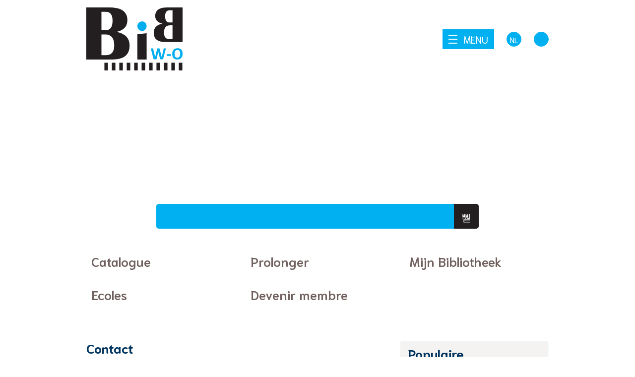

--- FILE ---
content_type: text/html; charset=utf-8
request_url: https://bib.wezembeek-oppem.be/fr
body_size: 21473
content:
<!DOCTYPE html><html lang=fr-BE><head><meta charset=utf-8><meta name=HandheldFriendly content=True><meta name=MobileOptimized content=320><meta name=viewport content="width=device-width, initial-scale=1.0"><meta name=generator content="Icordis CMS by LCP nv (https://www.lcp.be)"><meta name=theme-color content=#00b0f0><title>Page d&#x27;accueil - Wezembeek-Oppem</title><link rel=preconnect href=https://icons.icordis.be><link rel=preconnect href=https://fonts.icordis.be><link rel=stylesheet href=https://icons.icordis.be/css/boicon-wezembeek-oppem.css media=screen><link rel=alternate hreflang=nl href="https://bib.wezembeek-oppem.be/"><link rel=alternate hreflang=fr href=https://bib.wezembeek-oppem.be/fr><link id=skin-stylesheet rel=stylesheet media=screen href="/css/skin-bib.css?v=29122025094723" data-sw="/css/skin-bib-contrast.css?v=29122025094723" data-css=contrastskin><link rel=stylesheet href=/css/skin-print.css media=print><link rel=icon type=image/x-icon href=/images/skin-bib/favicon.ico><link rel=icon type=image/png sizes=32x32 href=/images/skin-bib/favicon-32x32.png><link rel=icon type=image/png sizes=16x16 href=/images/skin-bib/favicon-16x16.png><link rel=apple-touch-icon sizes=180x180 href=/images/skin-bib/apple-touch-icon.png><link rel=mask-icon href=/images/skin-bib/safari-pinned-tab.svg color=#00b0f0><link type=application/rss+xml rel=alternate title="Nouvelles RSS" href=/fr/nieuws/rss><link type=application/rss+xml rel=alternate title="Activités RSS" href=/fr/activiteiten/rss><link rel=manifest href=/manifest.json><meta name=description content="Site officiel avec des nouvelles, un calendrier d'activités, des informations sur les services et un guichet électronique."><meta property=og:description content="Site officiel avec des nouvelles, un calendrier d'activités, des informations sur les services et un guichet électronique."><meta property=og:site_name content=Wezembeek-Oppem><meta property=og:title content=Wezembeek-Oppem><meta property=og:url content="https://bib.wezembeek-oppem.be/"><meta property=og:type content=website><meta property=og:image content=https://bib.wezembeek-oppem.be/images/skin-bib/logo-og.png><meta name=twitter:card content=summary><meta property=twitter:title content=Wezembeek-Oppem><meta property=twitter:description content="Site officiel avec des nouvelles, un calendrier d'activités, des informations sur les services et un guichet électronique."><body id=body class="home portal-1 header--has-media"><div id=outer-wrap><div id=inner-wrap class="sticky-header has-hamburger"><div id=skip-content class=skip><a href=#content-main class="btn-primary skip-navigation" data-scrollto=skip rel=nofollow> <span>Au contenu</span> </a></div><header class="header has-hamburger"><div class=header-main><div class=container><div class=header-brand><a href=/fr class=brand data-tooltip="Retour à la page d'accueil"> <span class=brand-txt>Wezembeek-Oppem</span> <img data-src=/images/skin-bib/logo.png alt="" class="lazyload logo-img"> </a></div><div class=header-right><button data-toggle=offcanvas data-dismiss=modal class="navbar-toggle btn-menu" type=button aria-expanded=false> <span class=toggle-icon aria-hidden=true></span> <span class=toggle-txt>Menu</span> </button><div class=header-translation><ul class=nav-translation><li><a href=/nl class="nav__top nav-translation__item"><span>nl</span></a><li class=hide><span class="nav__top nav-translation__item active"><span>fr</span></span></ul></div><button class="icon-search-b nav__top btn-toggle__search" data-toggle=searchbtn><span>toggle zoeken</span></button> <button id=btn-toggle-contrast class="icon-contrast nav__top btn-toggle__contrast" data-tooltip="contraste élevé"><span>contraste &#xE9;lev&#xE9;</span></button></div></div></div><div class=header-nav aria-label="Main menu" role=navigation><div class=header-nav-overlay data-toggle=offcanvas aria-hidden=true></div><nav class="navbar-default has-hamburger"><div class=navbar-container><div class=menu-header><div class=container><span class=title> <span>Menu</span> </span> <button data-toggle=offcanvas class="navbar-toggle btn-menu-header" type=button aria-expanded=false> <span class=toggle-icon aria-hidden=true></span> <span class=toggle-txt>Fermer le menu</span> </button></div></div><div class=header-meta><div class=meta-container-wrapper><ul class=nav-meta><li class=item data-id=26><a href=/fr/contact-et-horaires-bibliotheque> <span>contact &amp; heures d&#x27;ouverture</span> </a><li class=item data-id=4><a href=/fr/index> <span>a &#xE0; z</span> </a><li class=item data-id=6><a href=/fr/sitemap> <span>Plan du site</span> </a><li class=item data-id=7><a href=/fr/eloket> <span>Guichet &#xE9;lectronique</span> </a></ul></div></div><div class="menu-wrapper left is-desktop"><div class=menu-container><ul id=nav class="nav-main items-5 has-flex"><li class=nav1><a href=/fr/thema/detail/111/services> <span class=title><span>Services</span></span><p>Catalogue, coups de coeur, nouveaut&#xE9;s, suggestion d&#x27;achat, quotidiens et magazines, internet, activit&#xE9;s ...</p></a><li class=nav2><a href=/fr/a-propos-de-la-bibliotheque> <span class=title><span>A propos de la biblioth&#xE8;que</span></span><p>R&#xE8;glement de service, coins et jardin de lecture, espace calme...</p></a><li class=nav3><a href=/fr/thema/detail/110/en-pratique> <span class=title><span>En pratique</span></span><p>Fonctionnement, affiliation, accessibilit&#xE9;, modification de donn&#xE9;es, ...</p></a><li class=nav4><a href=/fr/ecoles> <span class=title><span>Services aux &#xE9;coles</span></span><p>Visites de classe, colis de livres, ...</p></a><li class=nav5><a href=/fr/activites> <span class=title><span>Activit&#xE9;s</span></span><p></p></a></ul></div></div></div></nav></div><div class=header-search><div class=search-top-overlay data-toggle=searchbtn></div><div id=search class=search-top role=search><form action=/fr/recherche method=GET name=searchForm id=searchForm class=search-form><div class="input-group search-group"><label for=txtkeyword><span class=sr-only>Comment pouvons-nous vous aider?</span></label> <input type=text name=q class="form-control txt" id=txtkeyword data-tooltip="Comment pouvons-nous vous aider?" autocomplete=off data-toggle-placeholder=1 placeholder="" data-placeholder-mobile=""><div id=bar-loading aria-hidden=true><ul class=loading-element><li class="loading-element1 loading-child"><li class="loading-element2 loading-child"><li class="loading-element3 loading-child"><li class="loading-element4 loading-child"><li class="loading-element5 loading-child"><li class="loading-element6 loading-child"><li class="loading-element7 loading-child"><li class="loading-element8 loading-child"><li class="loading-element9 loading-child"><li class="loading-element10 loading-child"><li class="loading-element11 loading-child"><li class="loading-element12 loading-child"></ul></div><span class=input-group-btn> <button type=submit class=btn-search id=btnSearch data-tooltip=Recherche><span>Recherche</span></button> </span></div></form><div id=suggestionsearch aria-live=polite></div></div><button data-toggle=searchbtn class=btn-toggle-close type=button aria-expanded=false data-tooltip=Fermer> <span class=toggle-icon aria-hidden=true></span> <span class=toggle-txt>Fermer</span> </button></div><div class=header-media><div class="header-media-container has-media"><div class=header-media-content data-fileid=9945 data-img-big="/file/imagecache/7hJYSzSgKjNUYwmlnjksncW9lLCKslyu2Nk96E03d/Banner/2f5fa0f0-fdf0-4c1c-9322-2871214be8c1/9945.jpg?fx=1191&amp;fy=457" data-img-small="/file/imagecache/7hJYSzSgKjNUYwmlnjksncW9lLCKslyu2Nk96E03d/BannerSmall/2f5fa0f0-fdf0-4c1c-9322-2871214be8c1/9945.jpg?fx=1191&amp;fy=457" data-img-breakpoint=768></div><div class=header-social><ul class=list-social></ul></div></div></div></header><main id=wrapper class=page-container-wrapper><div class="visible-print sr_skip"><img alt="" src=/images/skin-bib/logo.png></div><div class="heading-wrapper sr-only"><div class=container><h1 class=page-heading><span>Acceuil</span></h1></div></div><div id=content-main class=page-inner><div class=container><section id=home class=home><div class="spotlight partial__spotlight"><div class=partial__container><h2 class=heading><span>Actualit&#xE9;s</span></h2><ul class="partial__list list-icons items-5 has-flex"><li class="partial__item spotlight-item"><a href=https://wezembeek-oppem.bibliotheek.be/fr target=_blank rel=noopener class="partial__link icon-map2"><span>Catalogue</span></a><li class="partial__item spotlight-item"><a href=https://wezembeek-oppem.bibliotheek.be/fr/my-library/overview target=_blank rel=noopener class="partial__link icon-plus"><span>Prolonger</span></a><li class="partial__item spotlight-item"><a href=https://wezembeek-oppem.bibliotheek.be/fr/my-library/login target=_blank rel=noopener class="partial__link icon-user-o"><span>Mijn Bibliotheek</span></a><li class="partial__item spotlight-item"><a href=https://bib.wezembeek-oppem.be/fr/ecoles target=_blank rel=noopener class="partial__link icon-factory2"><span>Ecoles</span></a><li class="partial__item spotlight-item"><a href=/fr/affiliation-et-tarifs class="partial__link iconcustom-favorite-heart-button"><span>Devenir membre</span></a></ul></div></div><div class=partial__row><div class="box box-contact box-contact-content box-content home__contact notranslate" translate=no><h2 class=box-title><span>Contact</span></h2><div class="box-block box-contact-block"><div class=box-contact-block-row><div class=contact-content><div class=contact-content-row><div class=contact-info-container><h3 class=box-subtitle><span><a href=/fr/contact-et-horaires-bibliotheque class=box-subtitle-link><span> Biblioth&#xE8;que</span></a></span></h3><dl class=contact-info><dt class=lbl-address><span>Adresse</span><dd class=txt-address><span class=txt-streetnr>Rue Louis Marcelis 136</span> <span class=txt-postal><span class=sr-only>, </span>1970</span> <span class=txt-city>Wezembeek-Oppem</span> <a class="external link-googlemaps external" target=_blank rel="noopener noreferrer" href=https://goo.gl/maps/HSjdJwoRyw7Nx3hf7><span>Itinéraire</span></a><dt class=lbl-phone><span>T&#xE9;l.</span><dd class=txt-phone><span data-label=Tel.><a rel="noopener noreferrer" href=tel:027831267 class=phone><span>02 783 12 67</span></a></span><dt class=lbl-email><span>E-mail</span><dd class=txt-email><a rel="noopener noreferrer" target=_blank href=mailto:%62%69%62%40%77%65%7a%65%6d%62%65%65%6b%2d%6f%70%70%65%6d%2e%62%65 class=mail><span>&#098;&#105;&#098;<span>&#064;</span>&#119;&#101;&#122;&#101;&#109;&#098;&#101;&#101;&#107;&#045;&#111;&#112;&#112;&#101;&#109;&#046;&#098;&#101;</span></a></dl></div><div class=contact-hours-container><h3 class=box-title><span>Heures d&#x27;ouverture</span></h3><div class=hours-info><div class=hours-today><div class="hours-block has-hourstatus"><span class=box-subtitle><span>Aujourd&#x27;hui</span></span><div class=txt-hours-status><span class="hours-status-box open" data-refresh-open-status=1 data-hourid=10><span>Ouvert maintenant</span></span></div><div class=txt-hours><div class=normal-hours><span class=txt-open>ouvert de</span> <span class=hour-part><span class=txt-from>13h00</span><span class=txt-time-divider>&nbsp;à&nbsp;</span><span class=txt-to>17h00</span></span></div></div></div></div></div><a class="btn-default btn-more-hours" href=/fr/contact-et-horaires-bibliotheque><span>Toutes les heures d&#x27;ouverture<span class=sr-only>&nbsp;Biblioth&#xE8;que</span> </span></a></div></div></div></div><script type=application/ld+json>{"context":"http://schema.org","type":"PostalAddress","addressLocality":"Wezembeek-Oppem","postalCode":"1970","streetAddress":"Rue Louis Marcelis 136"}</script></div></div><div class="fast-to box partial__fast-to"><div class=partial__container><h2 class=heading><span>Populaire</span></h2><ul class="list-overview items-5"><li class="partial__item spotlight-item"><a href=/fr/mijn-bibliotheek class=partial__link><span>Mode d&#x27;emploi &#x27;Mijn Bibliotheek&#x27;</span></a><li class="partial__item spotlight-item"><a href="https://wezembeek-oppem.bibliotheek.be/fr/" class=partial__link target=_blank rel=noopener><span>Catalogue &amp; nouveaut&#xE9;s</span></a><li class="partial__item spotlight-item"><a href=https://bib.wezembeek-oppem.be/fr/donner-des-livres class=partial__link target=_blank rel=noopener><span>Donner des livres ?</span></a><li class="partial__item spotlight-item"><a href=/fr/boite-de-retour class=partial__link><span>Bo&#xEE;te de retour 24h/24h</span></a><li class="partial__item spotlight-item"><a href=https://bib.wezembeek-oppem.be/fr/idees-de-lecture class=partial__link target=_blank rel=noopener><span>Id&#xE9;es de lecture</span></a></ul></div></div></div><div class="masonry partial__masonry home__spotlight"><div class=container-wrapper><div class="partial masonry-partial masonry-grid"><div class=partial__container><h2 class=heading><span>Actualit&#xE9;s</span></h2><ul class="partial__list items-4 has-flex"><li class=activiteiten-items data-id=581 data-type=item-activiteiten><a href=/fr/activiteiten/detail/581/seance-de-lecture-a-la-bibliotheque class="partial__link masonry-partial__link"><div class="partial__item-container has-media"><div class=partial__content-block><div class="one-media partial__photo ratio-size"><span class="photo loading-image" style=padding-bottom:65%><picture><source type=image/webp data-srcset="/file/imagecache/9Mh3qLTIRfqXYfM1YgggDcjn6NjQB8dEjpesjN3MI3d/spotlight/65a22f37-264f-4256-ab4d-a52030e56f14/9647.png.webp?fx=0&amp;fy=0"><img itemprop=contentUrl data-src="/file/imagecache/9Mh3qLTIRfqXYfM1YgggDcjn6NjQB8dEjpesjN3MI3d/spotlight/65a22f37-264f-4256-ab4d-a52030e56f14/9647.png?fx=0&amp;fy=0" alt="" class="thumb-photo lazyload"></picture></span></div><div class="partial__content is-empty masonry-partial__content"><h3 class="title has-media"><span>Séance de lecture à la bibliothèque</span></h3><div class=date-block><div class=date-block__entry><span class=date-block__weekday>mer.</span><span class=date-block__day>25</span><span class=date-block__month>févr</span></div></div></div></div></div></a><li class=producten-items data-id=2121 data-type=item-producten><a href=/fr/conseillez-un-livre class="partial__link masonry-partial__link"><div class="partial__item-container has-media"><div class=partial__content-block><div class="one-media partial__photo ratio-size"><span class="photo loading-image" style=padding-bottom:65%><picture><source type=image/webp data-srcset="/file/imagecache/C4zb3guPfTwfZAkaI5O7kZKNkIesPbiPMnBS8lpgQ3c3d/spotlight/85238e26-af78-4095-b6c2-cb392568a95f/8657.PNG.webp?fx=0&amp;fy=0"><img itemprop=contentUrl data-src="/file/imagecache/C4zb3guPfTwfZAkaI5O7kZKNkIesPbiPMnBS8lpgQ3c3d/spotlight/85238e26-af78-4095-b6c2-cb392568a95f/8657.PNG?fx=0&amp;fy=0" alt="" class="thumb-photo lazyload"></picture></span></div><div class="partial__content is-empty masonry-partial__content"><h3 class="title has-media"><span>Conseillez un livre !</span></h3></div></div></div></a><li class=nieuws-items data-id=826 data-type=item-nieuws><a href=/fr/modification-du-reglement-interieur-de-la-bibliotheque class="partial__link masonry-partial__link"><div class="partial__item-container has-media"><div class=partial__content-block><div class="one-media partial__photo ratio-size"><span class="photo loading-image" style=padding-bottom:65%><picture><source type=image/webp data-srcset="/file/imagecache/EncNpgZVFLkd89jeYQkWHVsNZtl8ZLXSFIMKklW3A83d/spotlight/daef6538-aa52-4db2-ae52-160cca6ee471/6091.jpg.webp?fx=1338&amp;fy=1764"><img itemprop=contentUrl data-src="/file/imagecache/EncNpgZVFLkd89jeYQkWHVsNZtl8ZLXSFIMKklW3A83d/spotlight/daef6538-aa52-4db2-ae52-160cca6ee471/6091.jpg?fx=1338&amp;fy=1764" alt="" class="thumb-photo lazyload"></picture></span></div><div class="partial__content masonry-partial__content"><h3 class="title has-media"><span>Modification du règlement intérieur de la bibliothèque</span></h3></div></div></div></a><li class=producten-items data-id=2083 data-type=item-producten><a href=/fr/donner-des-livres class="partial__link masonry-partial__link"><div class="partial__item-container has-media"><div class=partial__content-block><div class="one-media partial__photo ratio-size"><span class="photo loading-image" style=padding-bottom:65%><picture><source type=image/webp data-srcset="/file/imagecache/vX4eGczE7Y4mIzap4DjM2KsOTwZcNoKRY2XnX5YnZB03d/spotlight/fdee95a8-c20c-4d09-8113-2787490c3e4f/9727.jpg.webp?fx=0&amp;fy=0"><img itemprop=contentUrl data-src="/file/imagecache/vX4eGczE7Y4mIzap4DjM2KsOTwZcNoKRY2XnX5YnZB03d/spotlight/fdee95a8-c20c-4d09-8113-2787490c3e4f/9727.jpg?fx=0&amp;fy=0" alt="" class="thumb-photo lazyload"></picture></span></div><div class="partial__content is-empty masonry-partial__content"><h3 class="title has-media"><span>Donner des livres ?</span></h3></div></div></div></a></ul><div class=partial__buttons><a href=/fr/nouvelles class="btn-default btn-lg btn-partial btn-news"> <span>Plus de nouvelles</span> </a> <a href=/fr/activites class="btn-default btn-lg btn-partial btn-events"> <span>Plus d&#x27;activit&#xE9;s</span> </a></div></div></div></div></div><div class=spot-box-wrapper><div class="spot-row item-2"><div class="spot-column column-2"><div class="one-media spot-photo"><span class="photo loading-image"><picture><source type=image/webp data-srcset=/file/imagecache/DC4A457363AAFC697167B58C3F989A0E/box/d4212d66-939d-4f5a-98ca-5836917773b7/38.jpg.webp><img itemprop=contentUrl data-src=/file/imagecache/DC4A457363AAFC697167B58C3F989A0E/box/d4212d66-939d-4f5a-98ca-5836917773b7/38.jpg alt="" class="thumb-photo lazyload"></picture></span></div><div class=spot-content><h2 class=heading><span>Lettre d&#x27;info digitale</span></h2><div class=short><span>Vous souhaitez &#xEA;tre tenu au courant des derni&#xE8;res nouvelles par e-mail? Ne tardez plus et inscrivez-vous &#xE0; notre lettre d&#x27;information digitale.</span></div><a href=https://www.wezembeek-oppem.be/fr/lettres-d-information target=_blank rel=noopener class="btn-default btn-lg btn-spot btn-newsletter"> <span>Inscrivez-vous</span> </a></div></div><div class="spot-column column-3"><div class="one-media spot-photo"><span class="photo loading-image"><picture><source type=image/webp data-srcset=/file/imagecache/eYURHfrzHkhhYB3fzpr8vV1vTwbvHk8LvRYUYdJl6GU3d/box/cd237473-cf8d-4af3-bdfa-cd25086cbb6e/10059.png.webp><img itemprop=contentUrl data-src=/file/imagecache/eYURHfrzHkhhYB3fzpr8vV1vTwbvHk8LvRYUYdJl6GU3d/box/cd237473-cf8d-4af3-bdfa-cd25086cbb6e/10059.png alt="" class="thumb-photo lazyload"></picture></span></div><div class=spot-content><h2 class=heading><span>WO.mag</span></h2><div class=short><span>A Wezembeek-Oppem, vous recevez 4 fois par an le magazine d&#x27;information WO.mag.</span></div><a href=/fr/magazine-information-communal class="btn-default btn-lg btn-spot btn-newsletter"> <span>Consultez les derniers num&#xE9;ros</span> </a></div></div></div></div></section></div></div></main><footer id=footer class=footer><div class=footer__top><div class=container><div class=footer-inner><div class=footer__contact><h2 class=footer__heading><span>Contactez-nous</span></h2><div class="contact-footer-container notranslate" translate=no><span class=title><span class=sr-only>Bibliothèque</span></span><dl class="contact-info contact-info-footer"><dt class=lbl-address>Adresse<dd class="txt-address footer-dd"><span class=txt-streetnr>Rue Louis Marcelis 136</span> <span class=txt-postal>1970</span> <span>&nbsp;</span> <span class=txt-city>Wezembeek-Oppem</span><dt class=lbl-phone>T&#xE9;l.<dd class=txt-phone><span data-label=Tel.><a rel="noopener noreferrer" href=tel:027831267 class=phone><span>02 783 12 67</span></a></span><dt class=lbl-email>E-mail<dd class=txt-email><a rel="noopener noreferrer" target=_blank href=mailto:%62%69%62%40%77%65%7a%65%6d%62%65%65%6b%2d%6f%70%70%65%6d%2e%62%65 class=mail><span>&#098;&#105;&#098;<span>&#064;</span>&#119;&#101;&#122;&#101;&#109;&#098;&#101;&#101;&#107;&#045;&#111;&#112;&#112;&#101;&#109;&#046;&#098;&#101;</span></a></dl><div class="info contact-info-extra"><span><p>La bibliothèque est accessible aux personnes moins-valides et l'équipe leur donnera un coup de main avec plaisir lorsque ce sera nécessaire.</span></div></div></div><div class=footer__spotlight></div></div></div></div><div class=footer__bottom><div class=container><div class=footer-inner><ul class="footer__list footer__list--small"><li><span>&copy; 2026</span><li class=footer__item data-id=23><a href=/fr/declaration-vie-privee class=footer__link> <span>politique de confidentialité</span> </a><li class=footer__item data-id=5><a href=/fr/cookies class=footer__link> <span>cookies</span> </a><li class=footer__item><a rel=nofollow href="/fr/feedback?url=%2ffr"><span>j&#x27;ai remarqu&#xE9; une erreur</span></a><li><a data-tooltip="web design, development en cms door LCP" rel=noopener target=_blank href="https://www.lcp.be/" class=lcplink> <span>lcp.nv 2026 &copy; </span> </a></ul></div></div></div></footer><div class="toppos sr_skip"><div id=totop><a rel=nofollow href=#skip-content data-tooltip="haut de page" data-scrollto=totop class="icon-totop btn-totop"><span>haut de page</span></a></div></div></div></div><script src=/global/js/jq-3.min.js></script><script src="/js/minified/site.min.js?v=s98mF34xCXybxaUEcCAM8-AhGtzroJHe83uDSvoJCEU"></script><script async src="/js/minified/lazysize.min.js?v=pAv1SRSWpQOxc-7lveSYhBM28148O2e4RCE7lKEeEGw"></script><script defer src="/js/minified/masonry.min.js?v=spLsvO9T1TqpYgFV4ZrHNHYfiG6dqOtaLEhM14aX5yk"></script>

--- FILE ---
content_type: image/svg+xml
request_url: https://bib.wezembeek-oppem.be/images/skin-bib/logo.svg
body_size: 3516
content:
<svg id="Layer_1" data-name="Layer 1" xmlns="http://www.w3.org/2000/svg" viewBox="0 0 194.18 127.5"><defs><style>.cls-1{fill:#231f20;}.cls-2,.cls-3{fill:#00aeef;}.cls-3{fill-rule:evenodd;}</style></defs><path class="cls-1" d="M30.51,45.89h9.4q13,0,13-19.26,0-17.8-13.79-17.8H30.51Zm0,50.7h8.71q17.1,0,17.1-19.57,0-22.42-17.64-22.42H30.51ZM0,105.3V.12H46.77q36.14,0,36.14,25.82,0,18.33-21.81,23.5,26.28,5.24,26.27,27.89,0,28-35.36,28Z"/><path class="cls-1" d="M173.87,5.8h-5.74Q159,5.8,159,17.64q0,12.81,8.67,12.82h6.25Zm0,30.45h-5.43q-11.74,0-11.74,14.92,0,13,11.38,13h5.79ZM159.57,70Q136,70,136,51.37q0-15.07,17.48-18.56Q139,29.38,139,17.18,139,0,163.05,0h31.13V70Z"/><path class="cls-2" d="M155.08,103.79a1.7,1.7,0,0,1-.28.65,1.06,1.06,0,0,1-.53.37,3.52,3.52,0,0,1-.92.17c-.37,0-.85,0-1.43,0s-1.16,0-1.55,0a3.36,3.36,0,0,1-.93-.17.91.91,0,0,1-.49-.37,2.11,2.11,0,0,1-.24-.65L145.2,89.85h0l-3.33,13.94a1.93,1.93,0,0,1-.24.63,1,1,0,0,1-.48.39,3.13,3.13,0,0,1-.9.17c-.38,0-.89,0-1.51,0s-1.18,0-1.57,0a3.21,3.21,0,0,1-.92-.17,1,1,0,0,1-.5-.37,2.1,2.1,0,0,1-.25-.65l-5-19.19a5.42,5.42,0,0,1-.17-1,.66.66,0,0,1,.2-.54,1.17,1.17,0,0,1,.69-.22c.33,0,.78,0,1.36,0s1,0,1.26,0a2.64,2.64,0,0,1,.71.12.58.58,0,0,1,.32.27,2.1,2.1,0,0,1,.13.5l3.86,16.84h0l4-16.72a1.5,1.5,0,0,1,.18-.52.69.69,0,0,1,.37-.32,2.44,2.44,0,0,1,.72-.15c.31,0,.72,0,1.23,0s1,0,1.3,0a2.42,2.42,0,0,1,.74.14.79.79,0,0,1,.39.32,1.62,1.62,0,0,1,.18.54l4.15,16.72h0L156,83.8a2.62,2.62,0,0,1,.14-.47.63.63,0,0,1,.32-.3,2,2,0,0,1,.68-.15c.29,0,.71,0,1.24,0a11,11,0,0,1,1.16,0,.93.93,0,0,1,.6.22.71.71,0,0,1,.17.56,7.12,7.12,0,0,1-.18,1Z"/><path class="cls-2" d="M170.86,96.38a3.63,3.63,0,0,1-.18,1.37.63.63,0,0,1-.6.39H163a.63.63,0,0,1-.61-.4,4.93,4.93,0,0,1,0-2.71.65.65,0,0,1,.61-.39h7.07a.63.63,0,0,1,.35.09.66.66,0,0,1,.25.29,1.9,1.9,0,0,1,.14.54A6.5,6.5,0,0,1,170.86,96.38Z"/><path class="cls-2" d="M189.48,93.91a17,17,0,0,0-.27-3.15,6.88,6.88,0,0,0-.92-2.43,4.51,4.51,0,0,0-1.74-1.56,6,6,0,0,0-2.73-.55,5.51,5.51,0,0,0-2.75.62,5,5,0,0,0-1.78,1.65,7.05,7.05,0,0,0-1,2.42,14.6,14.6,0,0,0-.28,2.94,17.48,17.48,0,0,0,.27,3.23,7,7,0,0,0,.92,2.46,4.18,4.18,0,0,0,1.73,1.55,6.16,6.16,0,0,0,2.74.54,5.71,5.71,0,0,0,2.75-.61,4.92,4.92,0,0,0,1.78-1.67,6.73,6.73,0,0,0,1-2.46A14.86,14.86,0,0,0,189.48,93.91Zm4.7-.24a16.39,16.39,0,0,1-.68,4.9,9.86,9.86,0,0,1-2,3.66,8.73,8.73,0,0,1-3.32,2.3,12.45,12.45,0,0,1-4.58.78,13.5,13.5,0,0,1-4.48-.67,7.76,7.76,0,0,1-3.18-2A8.76,8.76,0,0,1,174,99.1a17.47,17.47,0,0,1-.64-5,16,16,0,0,1,.68-4.81,9.77,9.77,0,0,1,2-3.62,8.71,8.71,0,0,1,3.32-2.29,12.08,12.08,0,0,1,4.6-.8,13.54,13.54,0,0,1,4.41.66,7.79,7.79,0,0,1,3.2,2,9,9,0,0,1,1.93,3.48A16.46,16.46,0,0,1,194.18,93.67Z"/><path class="cls-1" d="M103,105.31V53.69a136.6,136.6,0,0,0,18.71-1.39v53Z"/><path class="cls-3" d="M103,37.86a9.45,9.45,0,0,1,9.68-9.68c4.85,0,9,4.15,9,9.68s-4.14,9.69-9,9.69A9.46,9.46,0,0,1,103,37.86Z"/><rect class="cls-1" x="96.56" y="111.9" width="7.17" height="15.6"/><rect class="cls-1" x="81.54" y="111.9" width="7.17" height="15.6"/><rect class="cls-1" x="66.52" y="111.9" width="7.17" height="15.6"/><rect class="cls-1" x="51.49" y="111.9" width="7.17" height="15.6"/><rect class="cls-1" x="36.47" y="111.9" width="7.17" height="15.6"/><rect class="cls-1" x="111.56" y="111.9" width="7.17" height="15.6"/><rect class="cls-1" x="126.56" y="111.9" width="7.17" height="15.6"/><rect class="cls-1" x="141.56" y="111.9" width="7.17" height="15.6"/><rect class="cls-1" x="156.56" y="111.9" width="7.17" height="15.6"/><rect class="cls-1" x="171.56" y="111.9" width="7.17" height="15.6"/><rect class="cls-1" x="186.56" y="111.9" width="7.17" height="15.6"/></svg>

--- FILE ---
content_type: text/javascript
request_url: https://bib.wezembeek-oppem.be/js/minified/site.min.js?v=s98mF34xCXybxaUEcCAM8-AhGtzroJHe83uDSvoJCEU
body_size: 113885
content:

/*! SmoothScroll v16.1.4 | (c) 2020 Chris Ferdinandi | MIT License | http://github.com/cferdinandi/smooth-scroll */
!function(e,t){"object"==typeof exports&&"undefined"!=typeof module?module.exports=t():"function"==typeof define&&define.amd?define(t):(e=e||self).SmoothScroll=t()}(this,(function(){"use strict";window.Element&&!Element.prototype.closest&&(Element.prototype.closest=function(e){var t,n=(this.document||this.ownerDocument).querySelectorAll(e),o=this;do{for(t=n.length;--t>=0&&n.item(t)!==o;);}while(t<0&&(o=o.parentElement));return o}),function(){if("function"==typeof window.CustomEvent)return!1;function e(e,t){t=t||{bubbles:!1,cancelable:!1,detail:void 0};var n=document.createEvent("CustomEvent");return n.initCustomEvent(e,t.bubbles,t.cancelable,t.detail),n}e.prototype=window.Event.prototype,window.CustomEvent=e}(),
/**
	 * requestAnimationFrame() polyfill
	 * By Erik Möller. Fixes from Paul Irish and Tino Zijdel.
	 * @link http://paulirish.com/2011/requestanimationframe-for-smart-animating/
	 * @link http://my.opera.com/emoller/blog/2011/12/20/requestanimationframe-for-smart-er-animating
	 * @license MIT
	 */
function(){for(var e=0,t=["ms","moz","webkit","o"],n=0;n<t.length&&!window.requestAnimationFrame;++n)window.requestAnimationFrame=window[t[n]+"RequestAnimationFrame"],window.cancelAnimationFrame=window[t[n]+"CancelAnimationFrame"]||window[t[n]+"CancelRequestAnimationFrame"];window.requestAnimationFrame||(window.requestAnimationFrame=function(t,n){var o=(new Date).getTime(),i=Math.max(0,16-(o-e)),a=window.setTimeout((function(){t(o+i)}),i);return e=o+i,a}),window.cancelAnimationFrame||(window.cancelAnimationFrame=function(e){clearTimeout(e)})}();var e={ignore:"[data-scroll-ignore]",header:null,topOnEmptyHash:!0,speed:500,speedAsDuration:!1,durationMax:null,durationMin:null,clip:!0,offset:0,easing:"easeInOutCubic",customEasing:null,updateURL:!0,popstate:!0,emitEvents:!0},t=function(){var e={};return Array.prototype.forEach.call(arguments,(function(t){for(var n in t){if(!t.hasOwnProperty(n))return;e[n]=t[n]}})),e},n=function(e){"#"===e.charAt(0)&&(e=e.substr(1));for(var t,n=String(e),o=n.length,i=-1,a="",r=n.charCodeAt(0);++i<o;){if(0===(t=n.charCodeAt(i)))throw new InvalidCharacterError("Invalid character: the input contains U+0000.");t>=1&&t<=31||127==t||0===i&&t>=48&&t<=57||1===i&&t>=48&&t<=57&&45===r?a+="\\"+t.toString(16)+" ":a+=t>=128||45===t||95===t||t>=48&&t<=57||t>=65&&t<=90||t>=97&&t<=122?n.charAt(i):"\\"+n.charAt(i)}return"#"+a},o=function(){return Math.max(document.body.scrollHeight,document.documentElement.scrollHeight,document.body.offsetHeight,document.documentElement.offsetHeight,document.body.clientHeight,document.documentElement.clientHeight)},i=function(e){return e?(t=e,parseInt(window.getComputedStyle(t).height,10)+e.offsetTop):0;var t},a=function(e,t,n){0===e&&document.body.focus(),n||(e.focus(),document.activeElement!==e&&(e.setAttribute("tabindex","-1"),e.focus(),e.style.outline="none"),window.scrollTo(0,t))},r=function(e,t,n,o){if(t.emitEvents&&"function"==typeof window.CustomEvent){var i=new CustomEvent(e,{bubbles:!0,detail:{anchor:n,toggle:o}});document.dispatchEvent(i)}};return function(c,u){var s,l,d,m,f={};f.cancelScroll=function(e){cancelAnimationFrame(m),m=null,e||r("scrollCancel",s)},f.animateScroll=function(n,c,u){f.cancelScroll();var l=t(s||e,u||{}),w="[object Number]"===Object.prototype.toString.call(n),h=w||!n.tagName?null:n;if(w||h){var p=window.pageYOffset;l.header&&!d&&(d=document.querySelector(l.header));var g,y,v,S=i(d),E=w?n:function(e,t,n,i){var a=0;if(e.offsetParent)do{a+=e.offsetTop,e=e.offsetParent}while(e);return a=Math.max(a-t-n,0),i&&(a=Math.min(a,o()-window.innerHeight)),a}(h,S,parseInt("function"==typeof l.offset?l.offset(n,c):l.offset,10),l.clip),b=E-p,A=o(),O=0,C=function(e,t){var n=t.speedAsDuration?t.speed:Math.abs(e/1e3*t.speed);return t.durationMax&&n>t.durationMax?t.durationMax:t.durationMin&&n<t.durationMin?t.durationMin:parseInt(n,10)}(b,l),M=function(e){g||(g=e),O+=e-g,v=p+b*function(e,t){var n;return"easeInQuad"===e.easing&&(n=t*t),"easeOutQuad"===e.easing&&(n=t*(2-t)),"easeInOutQuad"===e.easing&&(n=t<.5?2*t*t:(4-2*t)*t-1),"easeInCubic"===e.easing&&(n=t*t*t),"easeOutCubic"===e.easing&&(n=--t*t*t+1),"easeInOutCubic"===e.easing&&(n=t<.5?4*t*t*t:(t-1)*(2*t-2)*(2*t-2)+1),"easeInQuart"===e.easing&&(n=t*t*t*t),"easeOutQuart"===e.easing&&(n=1- --t*t*t*t),"easeInOutQuart"===e.easing&&(n=t<.5?8*t*t*t*t:1-8*--t*t*t*t),"easeInQuint"===e.easing&&(n=t*t*t*t*t),"easeOutQuint"===e.easing&&(n=1+--t*t*t*t*t),"easeInOutQuint"===e.easing&&(n=t<.5?16*t*t*t*t*t:1+16*--t*t*t*t*t),e.customEasing&&(n=e.customEasing(t)),n||t}(l,y=(y=0===C?0:O/C)>1?1:y),window.scrollTo(0,Math.floor(v)),function(e,t){var o=window.pageYOffset;if(e==t||o==t||(p<t&&window.innerHeight+o)>=A)return f.cancelScroll(!0),a(n,t,w),r("scrollStop",l,n,c),g=null,m=null,!0}(v,E)||(m=window.requestAnimationFrame(M),g=e)};0===window.pageYOffset&&window.scrollTo(0,0),function(e,t,n){t||history.pushState&&n.updateURL&&history.pushState({smoothScroll:JSON.stringify(n),anchor:e.id},document.title,e===document.documentElement?"#top":"#"+e.id)}(n,w,l),"matchMedia"in window&&window.matchMedia("(prefers-reduced-motion)").matches?a(n,Math.floor(E),!1):(r("scrollStart",l,n,c),f.cancelScroll(!0),window.requestAnimationFrame(M))}};var w=function(e){if(!e.defaultPrevented&&!(0!==e.button||e.metaKey||e.ctrlKey||e.shiftKey)&&"closest"in e.target&&(l=e.target.closest(c))&&"a"===l.tagName.toLowerCase()&&!e.target.closest(s.ignore)&&l.hostname===window.location.hostname&&l.pathname===window.location.pathname&&/#/.test(l.href)){var t,o;try{t=n(decodeURIComponent(l.hash))}catch(e){t=n(l.hash)}if("#"===t){if(!s.topOnEmptyHash)return;o=document.documentElement}else o=document.querySelector(t);(o=o||"#top"!==t?o:document.documentElement)&&(e.preventDefault(),function(e){if(history.replaceState&&e.updateURL&&!history.state){var t=window.location.hash;t=t||"",history.replaceState({smoothScroll:JSON.stringify(e),anchor:t||window.pageYOffset},document.title,t||window.location.href)}}(s),f.animateScroll(o,l))}},h=function(){if(null!==history.state&&history.state.smoothScroll&&history.state.smoothScroll===JSON.stringify(s)){var e=history.state.anchor;"string"==typeof e&&e&&!(e=document.querySelector(n(history.state.anchor)))||f.animateScroll(e,null,{updateURL:!1})}};f.destroy=function(){s&&(document.removeEventListener("click",w,!1),window.removeEventListener("popstate",h,!1),f.cancelScroll(),s=null,l=null,d=null,m=null)};return function(){if(!("querySelector"in document&&"addEventListener"in window&&"requestAnimationFrame"in window&&"closest"in window.Element.prototype))throw"Smooth Scroll: This browser does not support the required JavaScript methods and browser APIs.";f.destroy(),s=t(e,u||{}),d=s.header?document.querySelector(s.header):null,document.addEventListener("click",w,!1),s.updateURL&&s.popstate&&window.addEventListener("popstate",h,!1)}(),f}}));

/**
* jquery-match-height master by @liabru
* http://brm.io/jquery-match-height/
* License: MIT
*/

;(function(factory) { // eslint-disable-line no-extra-semi
    'use strict';
    if (typeof define === 'function' && define.amd) {
        // AMD
        define(['jquery'], factory);
    } else if (typeof module !== 'undefined' && module.exports) {
        // CommonJS
        module.exports = factory(require('jquery'));
    } else {
        // Global
        factory(jQuery);
    }
})(function($) {
    /*
    *  internal
    */

    var _previousResizeWidth = -1,
        _updateTimeout = -1;

    /*
    *  _parse
    *  value parse utility function
    */

    var _parse = function(value) {
        // parse value and convert NaN to 0
        return parseFloat(value) || 0;
    };

    /*
    *  _rows
    *  utility function returns array of jQuery selections representing each row
    *  (as displayed after float wrapping applied by browser)
    */

    var _rows = function(elements) {
        var tolerance = 1,
            $elements = $(elements),
            lastTop = null,
            rows = [];

        // group elements by their top position
        $elements.each(function(){
            var $that = $(this),
                top = $that.offset().top - _parse($that.css('margin-top')),
                lastRow = rows.length > 0 ? rows[rows.length - 1] : null;

            if (lastRow === null) {
                // first item on the row, so just push it
                rows.push($that);
            } else {
                // if the row top is the same, add to the row group
                if (Math.floor(Math.abs(lastTop - top)) <= tolerance) {
                    rows[rows.length - 1] = lastRow.add($that);
                } else {
                    // otherwise start a new row group
                    rows.push($that);
                }
            }

            // keep track of the last row top
            lastTop = top;
        });

        return rows;
    };

    /*
    *  _parseOptions
    *  handle plugin options
    */

    var _parseOptions = function(options) {
        var opts = {
            byRow: true,
            property: 'height',
            target: null,
            remove: false
        };

        if (typeof options === 'object') {
            return $.extend(opts, options);
        }

        if (typeof options === 'boolean') {
            opts.byRow = options;
        } else if (options === 'remove') {
            opts.remove = true;
        }

        return opts;
    };

    /*
    *  matchHeight
    *  plugin definition
    */

    var matchHeight = $.fn.matchHeight = function(options) {
        var opts = _parseOptions(options);

        // handle remove
        if (opts.remove) {
            var that = this;

            // remove fixed height from all selected elements
            this.css(opts.property, '');

            // remove selected elements from all groups
            $.each(matchHeight._groups, function(key, group) {
                group.elements = group.elements.not(that);
            });

            // TODO: cleanup empty groups

            return this;
        }

        if (this.length <= 1 && !opts.target) {
            return this;
        }

        // keep track of this group so we can re-apply later on load and resize events
        matchHeight._groups.push({
            elements: this,
            options: opts
        });

        // match each element's height to the tallest element in the selection
        matchHeight._apply(this, opts);

        return this;
    };

    /*
    *  plugin global options
    */

    matchHeight.version = 'master';
    matchHeight._groups = [];
    matchHeight._throttle = 80;
    matchHeight._maintainScroll = false;
    matchHeight._beforeUpdate = null;
    matchHeight._afterUpdate = null;
    matchHeight._rows = _rows;
    matchHeight._parse = _parse;
    matchHeight._parseOptions = _parseOptions;

    /*
    *  matchHeight._apply
    *  apply matchHeight to given elements
    */

    matchHeight._apply = function(elements, options) {
        var opts = _parseOptions(options),
            $elements = $(elements),
            rows = [$elements];

        // take note of scroll position
        var scrollTop = $(window).scrollTop(),
            htmlHeight = $('html').outerHeight(true);

        // get hidden parents
        var $hiddenParents = $elements.parents().filter(':hidden');

        // cache the original inline style
        $hiddenParents.each(function() {
            var $that = $(this);
            $that.data('style-cache', $that.attr('style'));
        });

        // temporarily must force hidden parents visible
        $hiddenParents.css('display', 'block');

        // get rows if using byRow, otherwise assume one row
        if (opts.byRow && !opts.target) {

            // must first force an arbitrary equal height so floating elements break evenly
            $elements.each(function() {
                var $that = $(this),
                    display = $that.css('display');

                // temporarily force a usable display value
                if (display !== 'inline-block' && display !== 'flex' && display !== 'inline-flex') {
                    display = 'block';
                }

                // cache the original inline style
                $that.data('style-cache', $that.attr('style'));

                $that.css({
                    'display': display,
                    'padding-top': '0',
                    'padding-bottom': '0',
                    'margin-top': '0',
                    'margin-bottom': '0',
                    'border-top-width': '0',
                    'border-bottom-width': '0',
                    'height': '100px',
                    'overflow': 'hidden'
                });
            });

            // get the array of rows (based on element top position)
            rows = _rows($elements);

            // revert original inline styles
            $elements.each(function() {
                var $that = $(this);
                $that.attr('style', $that.data('style-cache') || '');
            });
        }

        $.each(rows, function(key, row) {
            var $row = $(row),
                targetHeight = 0;

            if (!opts.target) {
                // skip apply to rows with only one item
                if (opts.byRow && $row.length <= 1) {
                    $row.css(opts.property, '');
                    return;
                }

                // iterate the row and find the max height
                $row.each(function(){
                    var $that = $(this),
                        style = $that.attr('style'),
                        display = $that.css('display');

                    // temporarily force a usable display value
                    if (display !== 'inline-block' && display !== 'flex' && display !== 'inline-flex') {
                        display = 'block';
                    }

                    // ensure we get the correct actual height (and not a previously set height value)
                    var css = { 'display': display };
                    css[opts.property] = '';
                    $that.css(css);

                    // find the max height (including padding, but not margin)
                    if ($that.outerHeight(false) > targetHeight) {
                        targetHeight = $that.outerHeight(false);
                    }

                    // revert styles
                    if (style) {
                        $that.attr('style', style);
                    } else {
                        $that.css('display', '');
                    }
                });
            } else {
                // if target set, use the height of the target element
                targetHeight = opts.target.outerHeight(false);
            }

            // iterate the row and apply the height to all elements
            $row.each(function(){
                var $that = $(this),
                    verticalPadding = 0;

                // don't apply to a target
                if (opts.target && $that.is(opts.target)) {
                    return;
                }

                // handle padding and border correctly (required when not using border-box)
                if ($that.css('box-sizing') !== 'border-box') {
                    verticalPadding += _parse($that.css('border-top-width')) + _parse($that.css('border-bottom-width'));
                    verticalPadding += _parse($that.css('padding-top')) + _parse($that.css('padding-bottom'));
                }

                // set the height (accounting for padding and border)
                $that.css(opts.property, (targetHeight - verticalPadding) + 'px');
            });
        });

        // revert hidden parents
        $hiddenParents.each(function() {
            var $that = $(this);
            $that.attr('style', $that.data('style-cache') || null);
        });

        // restore scroll position if enabled
        if (matchHeight._maintainScroll) {
            $(window).scrollTop((scrollTop / htmlHeight) * $('html').outerHeight(true));
        }

        return this;
    };

    /*
    *  matchHeight._applyDataApi
    *  applies matchHeight to all elements with a data-match-height attribute
    */

    matchHeight._applyDataApi = function() {
        var groups = {};

        // generate groups by their groupId set by elements using data-match-height
        $('[data-match-height], [data-mh]').each(function() {
            var $this = $(this),
                groupId = $this.attr('data-mh') || $this.attr('data-match-height');

            if (groupId in groups) {
                groups[groupId] = groups[groupId].add($this);
            } else {
                groups[groupId] = $this;
            }
        });

        // apply matchHeight to each group
        $.each(groups, function() {
            this.matchHeight(true);
        });
    };

    /*
    *  matchHeight._update
    *  updates matchHeight on all current groups with their correct options
    */

    var _update = function(event) {
        if (matchHeight._beforeUpdate) {
            matchHeight._beforeUpdate(event, matchHeight._groups);
        }

        $.each(matchHeight._groups, function() {
            matchHeight._apply(this.elements, this.options);
        });

        if (matchHeight._afterUpdate) {
            matchHeight._afterUpdate(event, matchHeight._groups);
        }
    };

    matchHeight._update = function(throttle, event) {
        // prevent update if fired from a resize event
        // where the viewport width hasn't actually changed
        // fixes an event looping bug in IE8
        if (event && event.type === 'resize') {
            var windowWidth = $(window).width();
            if (windowWidth === _previousResizeWidth) {
                return;
            }
            _previousResizeWidth = windowWidth;
        }

        // throttle updates
        if (!throttle) {
            _update(event);
        } else if (_updateTimeout === -1) {
            _updateTimeout = setTimeout(function() {
                _update(event);
                _updateTimeout = -1;
            }, matchHeight._throttle);
        }
    };

    /*
    *  bind events
    */

    // apply on DOM ready event
    $(matchHeight._applyDataApi);

    // use on or bind where supported
    var on = $.fn.on ? 'on' : 'bind';

    // update heights on load and resize events
    $(window)[on]('load', function(event) {
        matchHeight._update(false, event);
    });

    // throttled update heights on resize events
    $(window)[on]('resize orientationchange', function(event) {
        matchHeight._update(true, event);
    });

});

// Generated by CoffeeScript 1.12.3

/**
@license Sticky-kit v1.1.4 | MIT | Leaf Corcoran 2015 | http://leafo.net
 */

(function() {
  var $, doc, win;

  $ = window.jQuery;

  win = $(window);
  doc = $(document);

  $.fn.stick_in_parent = function(opts) {
    var doc_height, elm, enable_bottoming, fn, i, inner_scrolling, len, manual_spacer, offset_top, outer_width, parent_selector, recalc_every, ref, sticky_class, win_height;
    if (opts == null) {
      opts = {};
    }
    sticky_class = opts.sticky_class, inner_scrolling = opts.inner_scrolling, recalc_every = opts.recalc_every, parent_selector = opts.parent, offset_top = opts.offset_top, manual_spacer = opts.spacer, enable_bottoming = opts.bottoming;
    win_height = win.height();
    doc_height = doc.height();
    if (offset_top == null) {
      offset_top = 0;
    }
    if (parent_selector == null) {
      parent_selector = void 0;
    }
    if (inner_scrolling == null) {
      inner_scrolling = true;
    }
    if (sticky_class == null) {
      sticky_class = "is_stuck";
    }
    if (enable_bottoming == null) {
      enable_bottoming = true;
    }
    outer_width = function(el) {
      var _el, computed, w;
      if (window.getComputedStyle) {
        _el = el[0];
        computed = window.getComputedStyle(el[0]);
        w = parseFloat(computed.getPropertyValue("width")) + parseFloat(computed.getPropertyValue("margin-left")) + parseFloat(computed.getPropertyValue("margin-right"));
        if (computed.getPropertyValue("box-sizing") !== "border-box") {
          w += parseFloat(computed.getPropertyValue("border-left-width")) + parseFloat(computed.getPropertyValue("border-right-width")) + parseFloat(computed.getPropertyValue("padding-left")) + parseFloat(computed.getPropertyValue("padding-right"));
        }
        return w;
      } else {
        return el.outerWidth(true);
      }
    };
    ref = this;
    fn = function(elm, padding_bottom, parent_top, parent_height, top, height, el_float, detached) {
      var bottomed, detach, fixed, last_pos, last_scroll_height, offset, parent, recalc, recalc_and_tick, recalc_counter, spacer, tick;
      if (elm.data("sticky_kit")) {
        return;
      }
      elm.data("sticky_kit", true);
      last_scroll_height = doc_height;
      parent = elm.parent();
      if (parent_selector != null) {
        parent = parent.closest(parent_selector);
      }
      if (!parent.length) {
        throw "failed to find stick parent";
      }
      fixed = false;
      bottomed = false;
      spacer = manual_spacer != null ? manual_spacer && elm.closest(manual_spacer) : $("<div />");
      if (spacer) {
        spacer.css('position', elm.css('position'));
      }
      recalc = function() {
        var border_top, padding_top, restore;
        if (detached) {
          return;
        }
        win_height = win.height();
        doc_height = doc.height();
        last_scroll_height = doc_height;
        border_top = parseInt(parent.css("border-top-width"), 10);
        padding_top = parseInt(parent.css("padding-top"), 10);
        padding_bottom = parseInt(parent.css("padding-bottom"), 10);
        parent_top = parent.offset().top + border_top + padding_top;
        parent_height = parent.height();
        if (fixed) {
          fixed = false;
          bottomed = false;
          if (manual_spacer == null) {
            elm.insertAfter(spacer);
            spacer.detach();
          }
          elm.css({
            position: "",
            top: "",
            width: "",
            bottom: ""
          }).removeClass(sticky_class);
          restore = true;
        }
        top = elm.offset().top - (parseInt(elm.css("margin-top"), 10) || 0) - offset_top;
        height = elm.outerHeight(true);
        el_float = elm.css("float");
        if (spacer) {
          spacer.css({
            width: outer_width(elm),
            height: height,
            display: elm.css("display"),
            "vertical-align": elm.css("vertical-align"),
            "float": el_float
          });
        }
        if (restore) {
          return tick();
        }
      };
      recalc();
      if (height === parent_height) {
        return;
      }
      last_pos = void 0;
      offset = offset_top;
      recalc_counter = recalc_every;
      tick = function() {
        var css, delta, recalced, scroll, will_bottom;
        if (detached) {
          return;
        }
        recalced = false;
        if (recalc_counter != null) {
          recalc_counter -= 1;
          if (recalc_counter <= 0) {
            recalc_counter = recalc_every;
            recalc();
            recalced = true;
          }
        }
        if (!recalced && doc_height !== last_scroll_height) {
          recalc();
          recalced = true;
        }
        scroll = win.scrollTop();
        if (last_pos != null) {
          delta = scroll - last_pos;
        }
        last_pos = scroll;
        if (fixed) {
          if (enable_bottoming) {
            will_bottom = scroll + height + offset > parent_height + parent_top;
            if (bottomed && !will_bottom) {
              bottomed = false;
              elm.css({
                position: "fixed",
                bottom: "",
                top: offset
              }).trigger("sticky_kit:unbottom");
            }
          }
          if (scroll < top) {
            fixed = false;
            offset = offset_top;
            if (manual_spacer == null) {
              if (el_float === "left" || el_float === "right") {
                elm.insertAfter(spacer);
              }
              spacer.detach();
            }
            css = {
              position: "",
              width: "",
              top: ""
            };
            elm.css(css).removeClass(sticky_class).trigger("sticky_kit:unstick");
          }
          if (inner_scrolling) {
            if (height + offset_top > win_height) {
              if (!bottomed) {
                offset -= delta;
                offset = Math.max(win_height - height, offset);
                offset = Math.min(offset_top, offset);
                if (fixed) {
                  elm.css({
                    top: offset + "px"
                  });
                }
              }
            }
          }
        } else {
          if (scroll > top) {
            fixed = true;
            css = {
              position: "fixed",
              top: offset
            };
            css.width = elm.css("box-sizing") === "border-box" ? elm.outerWidth() + "px" : elm.width() + "px";
            elm.css(css).addClass(sticky_class);
            if (manual_spacer == null) {
              elm.after(spacer);
              if (el_float === "left" || el_float === "right") {
                spacer.append(elm);
              }
            }
            elm.trigger("sticky_kit:stick");
          }
        }
        if (fixed && enable_bottoming) {
          if (will_bottom == null) {
            will_bottom = scroll + height + offset > parent_height + parent_top;
          }
          if (!bottomed && will_bottom) {
            bottomed = true;
            if (parent.css("position") === "static") {
              parent.css({
                position: "relative"
              });
            }
            return elm.css({
              position: "absolute",
              bottom: padding_bottom,
              top: "auto"
            }).trigger("sticky_kit:bottom");
          }
        }
      };
      recalc_and_tick = function() {
        recalc();
        return tick();
      };
      detach = function() {
        detached = true;
        win.off("touchmove", tick);
        win.off("scroll", tick);
        win.off("resize", recalc_and_tick);
        $(document.body).off("sticky_kit:recalc", recalc_and_tick);
        elm.off("sticky_kit:detach", detach);
        elm.removeData("sticky_kit");
        elm.css({
          position: "",
          bottom: "",
          top: "",
          width: ""
        });
        parent.position("position", "");
        if (fixed) {
          if (manual_spacer == null) {
            if (el_float === "left" || el_float === "right") {
              elm.insertAfter(spacer);
            }
            spacer.remove();
          }
          return elm.removeClass(sticky_class);
        }
      };
      win.on("touchmove", tick);
      win.on("scroll", tick);
      win.on("resize", recalc_and_tick);
      $(document.body).on("sticky_kit:recalc", recalc_and_tick);
      elm.on("sticky_kit:detach", detach);
      return setTimeout(tick, 0);
    };
    for (i = 0, len = ref.length; i < len; i++) {
      elm = ref[i];
      fn($(elm));
    }
    return this;
  };

}).call(this);

/*lcpbox*/
var activelink;
var lcpbox = {};
lcpbox.lib = function () {
	var styleCache = {};
	var camelRe = /(-[a-z])/gi;
	var camelFn = function (m, a) {
		return a.charAt(1).toUpperCase();
	};
	var toCamel = function (style) {
		var camel;
		if (!(camel = styleCache[style])) {
			camel = styleCache[style] = style.replace(camelRe, camelFn);
		}
		return camel;
	};
	var view = document.defaultView;
	var alphaRe = /alpha\([^\)]*\)/gi;
	var setOpacity = function (el, opacity) {
		var s = el.style;
		if (window.ActiveXObject) {
			s.zoom = 1;
			s.filter = (s.filter || '').replace(alphaRe, '') +
				(opacity == 1 ? '' : ' alpha(opacity=' + (opacity * 100) + ')');
		} else {
			s.opacity = opacity;
		}
	};
	return {
		adapter: 'standalone',
		getStyle: function () {
			return view && view.getComputedStyle ? function (el, style) {
				var v, cs, camel;
				if (style == 'float') style = 'cssFloat';
				if (v = el.style[style]) return v;
				if (cs = view.getComputedStyle(el, '')) {
					return cs[toCamel(style)];
				}
				return null;
			} : function (el, style) {
				var v, cs, camel;
				if (style == 'opacity') {
					if (typeof el.style.filter === 'string') {
						var m = el.style.filter.match(/alpha\(opacity=(.+)\)/i);
						if (m) {
							var fv = parseFloat(m[1]);
							if (!isNaN(fv)) return (fv ? fv / 100 : 0);
						}
					}
					return 1;
				} else if (style === 'float') {
					style = 'styleFloat';
				}
				var camel = toCamel(style);
				if (v === el.style[camel]) return v;
				if (cs === el.currentStyle) return cs[camel];
				return null;
			};
		}(),
		setStyle: function (el, style, value) {
			if (typeof style === 'string') {
				var camel = toCamel(style);
				if (camel === 'opacity') {
					setOpacity(el, value);
				} else {
					el.style[camel] = value;
				}
			} else {
				for (var s in style) {
					this.setStyle(el, s, style[s]);
				}
			}
		},
		get: function (el) {
			return typeof el == 'string' ? document.getElementById(el) : el;
		},
		remove: function (el) {
			el.parentNode.removeChild(el);
		},
		getTarget: function (e) {
			var t = e.target ? e.target : e.srcElement;
			return t.nodeType == 3 ? t.parentNode : t;
		},
		getPageXY: function (e) {
			var x = e.pageX || (e.clientX +
				(document.documentElement.scrollLeft || document.body.scrollLeft));
			var y = e.pageY || (e.clientY +
				(document.documentElement.scrollTop || document.body.scrollTop));
			return [x, y];
		},
		preventDefault: function (e) {
			if (e.preventDefault) {
				e.preventDefault();
			} else {
				e.returnValue = false;
			}
		},
		keyCode: function (e) {
			return e.which ? e.which : e.keyCode;
		},
		addEvent: function (el, name, handler) {
			if (el.addEventListener) {
				el.addEventListener(name, handler, false);
			} else if (el.attachEvent) {
				el.attachEvent('on' + name, handler);
			}
		},
		removeEvent: function (el, name, handler) {
			if (el.removeEventListener) {
				el.removeEventListener(name, handler, false);
			} else if (el.detachEvent) {
				el.detachEvent('on' + name, handler);
			}
		},
		append: function (el, html) {
			if (el.insertAdjacentHTML) {
				el.insertAdjacentHTML('BeforeEnd', html);
			} else if (el.lastChild) {
				var range = el.ownerDocument.createRange();
				range.setStartAfter(el.lastChild);
				var frag = range.createContextualFragment(html);
				el.appendChild(frag);
			} else {
				el.innerHTML = html;
			}
		}
	};
}();
if (typeof lcpbox == 'undefined') {
	throw 'Unable to load lcpbox, no base library adapter found';
}
(function () {
	var options = {
		autoplayMovies: true,
		animate: false,
		animateFade: false,
		animSequence: 'wh',
		modal: false,
		overlayColor: '#000',
		flashBgColor: '#000000',
		showMovieControls: true,
		slideshowDelay: 3,
		resizeDuration: 0.55,
		fadeDuration: 0.35,
		displayNav: true,
		continuous: true,
		displayCounter: true,
		counterType: 'default',
		counterLimit: 10,
		viewportPadding: 20,
		handleOversize: 'resize',
		handleException: null,
		handleUnsupported: 'link',
		initialHeight: 160,
		initialWidth: 320,
		enableKeys: true,
		onOpen: null,
		onFinish: null,
		onChange: null,
		onClose: null,
		skipSetup: false,
		ext: {
			img: ['png', 'jpg', 'jpeg', 'gif', 'bmp'],
			iframe: ['asp', 'aspx', 'cgi', 'cfm', 'htm', 'html', 'pl', 'php', 'php3', 'php4', 'php5', 'phtml', 'rb', 'rhtml', 'shtml', 'txt', 'vbs']
		}
	};
	var SB = lcpbox;
	var SL = SB.lib;
	var default_options;
	var RE = {
		domain: /:\/\/(.*?)[:\/]/,
		inline: /#(.+)$/,
		rel: /^(light|shadow|lcp)box/i,
		gallery: /^(light|shadow|lcp)box\[(.*?)\]/i,
		unsupported: /^unsupported-(\w+)/,
		param: /\s*([a-z_]*?)\s*=\s*(.+)\s*/,
		empty: /^(?:br|frame|hr|img|input|link|meta|range|spacer|wbr|area|param|col)$/i
	};
	var cache = [];
	var gallery;
	var current;
	var content;
	var content_id = 'lcpbox_content';
	var dims;
	var initialized = false;
	var activated = false;
	var slide_timer = 'paused';
	var slide_start;
	var slide_delay = 0;
	var ua = navigator.userAgent.toLowerCase();
	var client = {
		isStrict: document.compatMode == 'CSS1Compat',
		isOpera: ua.indexOf('opera') > -1,
		isIE: ua.indexOf('msie') > -1,
		isIE7: ua.indexOf('msie 7') > -1,
		isSafari: /webkit|khtml/.test(ua),
		isWindows: ua.indexOf('windows') != -1 || ua.indexOf('win32') != -1,
		isMac: ua.indexOf('macintosh') != -1 || ua.indexOf('mac os x') != -1,
		isLinux: ua.indexOf('linux') != -1
	};
	client.isBorderBox = client.isIE && !client.isStrict;
	client.isSafari3 = client.isSafari && !!(document.evaluate);
	client.isGecko = ua.indexOf('gecko') != -1 && !client.isSafari;
	var ltIE7 = client.isIE && !client.isIE7;
	var plugins;
	var apply = function (o, e) {
		for (var p in e) o[p] = e[p];
		return o;
	};
	var isLink = function (el) {
		return el && typeof el.tagName == 'string' && (el.tagName.toUpperCase() == 'A' || el.tagName.toUpperCase() == 'AREA');
	};
	SL.getViewportHeight = function () {
		var h = window.innerHeight;
		var mode = document.compatMode;
		if ((mode || client.isIE) && !client.isOpera) {
			h = client.isStrict ? document.documentElement.clientHeight : document.body.clientHeight;
		}
		return h;
	};
	SL.getViewportWidth = function () {
		var w = window.innerWidth;
		var mode = document.compatMode;
		if (mode || client.isIE) {
			w = client.isStrict ? document.documentElement.clientWidth : document.body.clientWidth;
		}
		return w;
	};
	SL.createHTML = function (obj) {
		var html = '<' + obj.tag;
		for (var attr in obj) {
			if (attr == 'tag' || attr == 'html' || attr == 'children') continue;
			if (attr == 'cls') {
				html += ' class="' + obj['cls'] + '"';
			} else {
				html += ' ' + attr + '="' + obj[attr] + '"';
			}
		}
		if (RE.empty.test(obj.tag)) {
			html += '/>';
		} else {
			html += '>';
			var cn = obj.children;
			if (cn) {
				for (var i = 0, len = cn.length; i < len; ++i) {
					html += this.createHTML(cn[i]);
				}
			}
			if (obj.html) html += obj.html;
			html += '</' + obj.tag + '>';
		}
		return html;
	};
	lcpbox.loadSkin = function (skin, dir) {
		if (!(/\/$/.test(dir))) dir += '/';
		skin = dir + skin + '/';
		document.write('<link rel="stylesheet" type="text/css" href="' + skin + 'skin.css">');
		document.write('<scr' + 'ipt type="text/javascript" src="' + skin + 'skin.js"><\/script>');
	};
	var ease = function (x) {
		return 1 + Math.pow(x - 1, 3);
	};
	var animate = function (el, p, to, d, cb) {
		var from = parseFloat(SL.getStyle(el, p));
		if (isNaN(from)) from = 0;
		if (from == to) {
			if (typeof cb == 'function') cb();
			return;
		}
		var delta = to - from;
		var op = p == 'opacity';
		var unit = op ? '' : 'px';
		var fn = function (ease) {
			SL.setStyle(el, p, from + ease * delta + unit);
		};
		if (!options.animate && !op || op && !options.animateFade) {
			fn(1);
			if (typeof cb == 'function') cb();
			return;
		}
		d *= 1000;
		var begin = new Date().getTime();
		var end = begin + d;
		var timer = setInterval(function () {
			var time = new Date().getTime();
			if (time >= end) {
				clearInterval(timer);
				fn(1);
				if (typeof cb == 'function') cb();
			} else {
				fn(ease((time - begin) / d));
			}
		}, 10);
	};
	var clearOpacity = function (el) {
		var s = el.style;
		if (client.isIE) {
			if (typeof s.filter == 'string' && (/alpha/i).test(s.filter)) {
				s.filter = s.filter.replace(/[\w\.]*alpha\(.*?\);?/i, '');
			}
		} else {
			s.opacity = '';
			s['-moz-opacity'] = '';
			s['-khtml-opacity'] = '';
		}
	};
	var getComputedHeight = function (el) {
		var h = Math.max(el.offsetHeight, el.clientHeight);
		if (!h) {
			h = parseInt(SL.getStyle(el, 'height'), 10) || 0;
			if (!client.isBorderBox) {
				h += parseInt(SL.getStyle(el, 'padding-top'), 10) +
					parseInt(SL.getStyle(el, 'padding-bottom'), 10) +
					parseInt(SL.getStyle(el, 'border-top-width'), 10) +
					parseInt(SL.getStyle(el, 'border-bottom-width'), 10);
			}
		}
		return h;
	};
	var getPlayer = function (url) {
		var m = url.match(RE.domain);
		var d = m && document.domain == m[1];
		if (url.indexOf('#') > -1 && d) return 'inline';
		var q = url.indexOf('?');
		if (q > -1) url = url.substring(0, q);
		var patt = /\/file\/image\//;

		if (RE.img.test(url) || patt.test(url)) return 'img';
        if (!d || RE.iframe.test(url) || url.indexOf('IframeCookieConsent') > -1) {
			return 'iframe';
		}

	};
	var handleClick = function (ev) {
		var link;
		if (isLink(this)) {
			link = this;
		} else {
			link = SL.getTarget(ev);
			while (!isLink(link) && link.parentNode) {
				link = link.parentNode;
			}
		}
		if (link) {
			SB.open(link);
			if (gallery.length) SL.preventDefault(ev);
		}
		activelink = link;
	};
	var toggleNav = function (id, on) {
		var el = SL.get('lcpbox_nav_' + id);
		if (el) el.style.display = on ? '' : 'none';
	};
	var buildBars = function (cb) {
		var obj = gallery[current];
		var title_i = SL.get('lcpbox_title_inner');
		title_i.innerHTML = obj.title || '';
		var copyright_i = SL.get('lcpbox_copyright_inner_span');
        copyright_i.innerHTML = obj.copyright || '';
        if (copyright_i.innerHTML === '') {
            $('#lcpbox_copyright_inner').hide();
        }else {
            $('#lcpbox_copyright_inner').show(); //.attr('data-tooltip', obj.copyright || '')
		}
		
		 if (title_i.innerHTML === '') {
			$('#lcpbox_title').hide();
		} else {
			$('#lcpbox_title').show();
		}

		//   var save = SL.get('lcpbox_nav_save');
		//  if (obj.player == 'img') { save.href = obj.realpic; save.target = '_blank'; } else { save.style.display = 'none'; };

		var nav = SL.get('lcpbox_nav');
		if (nav) {
			var c, n, pl, pa, p;
			if (options.displayNav) {
				c = true;
				var len = gallery.length;
				if (len > 1) {
					if (options.continuous) {
						n = p = true;
					} else {
						n = (len - 1) > current;
						p = current > 0;
					}
				}
				if (options.slideshowDelay > 0 && hasNext()) {
					pa = slide_timer != 'paused';
					pl = !pa;
				}
			} else {
				c = n = pl = pa = p = false;

			}
			toggleNav('close', c);
			toggleNav('next', n);
			toggleNav('play', pl);
			toggleNav('pause', pa);
			toggleNav('previous', p);
		}
		var counter = SL.get('lcpbox_counter');
		if (counter) {

			var co = '';
			if (options.displayCounter && gallery.length > 1) {
				if (options.counterType == 'skip') {
					var i = 0,
						len = gallery.length,
						end = len;
					var limit = parseInt(options.counterLimit);
					if (limit < len) {
						var h = Math.round(limit / 2);
						i = current - h;
						if (i < 0) i += len;
						end = current + (limit - h);
						if (end > len) end -= len;
					}
					while (i != end) {
						if (i == len) i = 0;
						co += '<button onclick="lcpbox.change(' + i + ');"';
						if (i == current) co += ' class="lcpbox_counter_current"';
						co += '>' + (++i) + '</button>';
					}
				} else {
					co = (current + 1) + ' van ' + len;
				}

			}
			counter.innerHTML = co;
		}
		cb();
	};
	var hideBars = function (anim, cb) {
		var obj = gallery[current];
		var title = SL.get('lcpbox_title');
		var info = SL.get('lcpbox_info');
		var title_i = SL.get('lcpbox_title_inner');
		var info_i = SL.get('lcpbox_info_inner');
		var fn = function () {
			buildBars(cb);
		};
		var title_h = getComputedHeight(title);
		var info_h = getComputedHeight(info) * -1;
		if (title_h === 'NaN') {
			title_h = 20;
		}
		if (info_h === 'NaN') {
			info_h = -20;
		}
		if (anim) {
			animate(title_i, 'margin-top', title_h, 0.35, null);
			animate(info_i, 'margin-top', info_h, 0.35, fn);
		} else {
			SL.setStyle(title_i, 'margin-top', title_h + 'px');
			SL.setStyle(info_i, 'margin-top', info_h + 'px');
			fn();
		}
	};
	var showBars = function (cb) {
		var title_i = SL.get('lcpbox_title_inner');
		var info_i = SL.get('lcpbox_info_inner');
		var t = title_i.innerHTML != '';
		if (t) animate(title_i, 'margin-top', 0, 0.35, null);
		animate(info_i, 'margin-top', 0, 0.35, cb);
	};
	var loadContent = function () {
		var obj = gallery[current];
		if (!obj) return;
		var changing = false;
		if (content) {
			content.remove();
			changing = true;
		}
		var p = obj.player === 'inline' ? 'html' : obj.player;
		if (typeof SB[p] !== 'function') {
			SB.raise('Unknown player ' + obj.player);
		}
		content = new SB[p](content_id, obj);
		listenKeys(false);
		toggleLoading(true);
		hideBars(changing, function () {
			if (!content) return;
			if (!changing) {
				SL.get('lcpbox').style.display = '';
			}
			var fn = function () {
				resizeContent(function () {
					if (!content) return;
					showBars(function () {
						if (!content) return;
						SL.get('lcpbox_body_inner').innerHTML = SL.createHTML(content.markup(dims));
						toggleLoading(false, function () {
							if (!content) return;
							if (typeof content.onLoad === 'function') {
								content.onLoad();
							}
							if (options.onFinish && typeof options.onFinish === 'function') {
								options.onFinish(gallery[current]);
							}
							if (slide_timer !== 'paused') {
								SB.play();
							}
							listenKeys(true);
							$("#lcpbox").attr('tabindex', -1).focus().removeAttr('tabindex');
							disableTabModalShown($('#lcpbox_container'));
							$('#outer-wrap').attr('aria-hidden', 'true');
						});
					});
				});
			};
			if (typeof content.ready !== 'undefined') {
				var id = setInterval(function () {
					if (content) {
						if (content.ready) {
							clearInterval(id);
							id = null;
							fn();
						}
					} else {
						clearInterval(id);
						id = null;
					}
				}, 100);
			} else {
				fn();
			}
		});
		if (gallery.length > 1) {
			var next = gallery[current + 1] || gallery[0];
			if (next.player === 'img') {
				var a = new Image();
				a.src = next.content;
				a.alt = next.alt;
			}
			var prev = gallery[current - 1] || gallery[gallery.length - 1];
			if (prev.player === 'img') {
				var b = new Image();
				b.src = prev.content;
				b.alt = prev.alt;
			}
		}
	};
	var setDimensions = function (height, width, resizable) {
		resizable = resizable || false;
		var sb = SL.get('lcpbox_body');
		var h = height = parseInt(height);
		var w = width = parseInt(width);
		var view_h = SL.getViewportHeight();
		var view_w = SL.getViewportWidth();
		var border_w = parseInt(SL.getStyle(sb, 'border-left-width'), 10) +
			parseInt(SL.getStyle(sb, 'border-right-width'), 10);
		var extra_w = border_w + 2 * options.viewportPadding;
		if (w + extra_w >= view_w) {
			w = view_w - extra_w;
		}
		var border_h = parseInt(SL.getStyle(sb, 'border-top-width'), 10) +
			parseInt(SL.getStyle(sb, 'border-bottom-width'), 10);
		var bar_h = getComputedHeight(SL.get('lcpbox_title')) +
			getComputedHeight(SL.get('lcpbox_info'));
		var extra_h = border_h + 2 * options.viewportPadding + bar_h;
		if (h + extra_h >= view_h) {
			h = view_h - extra_h;
		}
		var drag = false;
		var resize_h = height;
		var resize_w = width;
		var handle = options.handleOversize;
		if (resizable && (handle === 'resize' || handle === 'drag')) {
			var change_h = (height - h) / height;
			var change_w = (width - w) / width;
			if (handle === 'resize') {
				if (change_h > change_w) {
					w = Math.round((width / height) * h);
				} else if (change_w > change_h) {
					h = Math.round((height / width) * w);
				}
				resize_w = w;
				resize_h = h;
			} else {
				var link = gallery[current];
				if (link) drag = link.player === 'img' && (change_h > 0 || change_w > 0);
			}
		}
		dims = {
			height: h + border_h + bar_h,
			width: w + border_w,
			inner_h: h,
			inner_w: w,
			top: (view_h - (h + extra_h)) / 2 + options.viewportPadding,
			resize_h: resize_h,
			resize_w: resize_w,
			drag: drag
		};
	};
	var resizeContent = function (cb) {
		if (!content) return;
		setDimensions(content.height, content.width, content.resizable);
		if (cb) {
			switch (options.animSequence) {
				case 'hw':
					adjustHeight(dims.inner_h, dims.top, true, function () {
						adjustWidth(dims.width, true, cb);
					});
					break;
				case 'wh':
					adjustWidth(dims.width, true, function () {
						adjustHeight(dims.inner_h, dims.top, true, cb);
					});
					break;
				case 'sync':
				default:
					adjustWidth(dims.width, true);
					adjustHeight(dims.inner_h, dims.top, true, cb);
			}
		} else {
			adjustWidth(dims.width, false);
			adjustHeight(dims.inner_h, dims.top, false);
			var c = SL.get(content_id);
			if (c) {
				if (content.resizable && options.handleOversize == 'resize') {
					c.height = dims.resize_h;
					c.width = dims.resize_w;
				}
				if (gallery[current].player == 'img' && options.handleOversize == 'drag') {
					var top = parseInt(SL.getStyle(c, 'top'));
					if (top + content.height < dims.inner_h) {
						SL.setStyle(c, 'top', dims.inner_h - content.height + 'px');
					}
					var left = parseInt(SL.getStyle(c, 'left'));
					if (left + content.width < dims.inner_w) {
						SL.setStyle(c, 'left', dims.inner_w - content.width + 'px');
					}
				}
			}
		}
	};
	var adjustHeight = function (height, top, anim, cb) {
		height = parseInt(height);
		var sb = SL.get('lcpbox_body');
		if (anim) {
			animate(sb, 'height', height, options.resizeDuration, null);
		} else {
			SL.setStyle(sb, 'height', height + 'px');
		}
		var s = SL.get('lcpbox');
		if (anim) {
			animate(s, 'top', top, options.resizeDuration, cb);
		} else {
			SL.setStyle(s, 'top', top + 'px');
			if (typeof cb === 'function') cb();
		}
	};
	var adjustWidth = function (width, anim, cb) {
		width = parseInt(width);
		var s = SL.get('lcpbox');
		if (anim) {
			animate(s, 'width', width, options.resizeDuration, cb);
		} else {
			SL.setStyle(s, 'width', width + 'px');
			if (typeof cb === 'function') cb();
		}
	};
	var listenKeys = function (on) {
		if (!options.enableKeys) return;
		SL[(on ? 'add' : 'remove') + 'Event'](document, 'keydown', handleKey);
	};
	var handleKey = function (e) {
		var code = SL.keyCode(e);
		if (code !== 9 && code !== 13) {
			SL.preventDefault(e);
			if (code === 81 || code === 88 || code === 27) {
				SB.close();
			} else if (code === 37) {
				SB.previous();
			} else if (code === 39) {
				SB.next();
			} else if (code === 32) {
				SB[(typeof slide_timer === 'number' ? 'pause' : 'play')]();
			}
		}
	};
	var toggleLoading = function (on, cb) {
		var loading = SL.get('lcpbox_loading');
		if (on) {
			loading.style.display = '';
			if (typeof cb === 'function') cb();
		} else {
			var p = gallery[current].player;
			var anim = (p === 'img' || p === 'html');
			var fn = function () {
				loading.style.display = 'none';
				clearOpacity(loading);
				if (typeof cb === 'function') cb();
			};
			if (anim) {
				animate(loading, 'opacity', 0, options.fadeDuration, fn);
			} else {
				fn();
			}
		}
	};
	var fixTop = function () {
		SL.get('lcpbox_container').style.top = document.documentElement.scrollTop + 'px';
	};
	var fixHeight = function () {
		SL.get('lcpbox_overlay').style.height = SL.getViewportHeight() + 'px';
	};
	var hasNext = function () {
		return gallery.length > 1 && (current !== gallery.length - 1 || options.continuous);
	};
	var toggleVisible = function (cb) {
		var els, v = (cb) ? 'hidden' : 'visible';
		var hide = ['select', 'object', 'embed'];
		for (var i = 0; i < hide.length; ++i) {
			els = document.getElementsByTagName(hide[i]);
			for (var j = 0, len = els.length; j < len; ++j) {
				els[j].style.visibility = v;
			}
		}
		var so = SL.get('lcpbox_overlay');
		var sc = SL.get('lcpbox_container');
		var sb = SL.get('lcpbox');
		if (cb) {
			/*
			SL.setStyle(so, {
				backgroundColor: options.overlayColor,
				opacity: 0
			});
			*/
			if (!options.modal) SL.addEvent(so, 'click', SB.close);
			if (ltIE7) {
				fixTop();
				fixHeight();
				SL.addEvent(window, 'scroll', fixTop);
			}
			sb.style.display = 'none';
			sc.style.visibility = 'visible';
			animate(so, 'opacity', parseFloat(options.overlayOpacity), options.fadeDuration, cb);
		} else {
			SL.removeEvent(so, 'click', SB.close);
			if (ltIE7) SL.removeEvent(window, 'scroll', fixTop);
			sb.style.display = 'none';
			animate(so, 'opacity', 0, options.fadeDuration, function () {
				sc.style.visibility = 'hidden';
				sb.style.display = '';
				clearOpacity(so);
			});
		}
	};
	lcpbox.init = function (opts) {
		if (initialized) return;
		apply(options, opts || {});
		var markup = SB.SKIN.markup.replace(/\{(\w+)\}/g, function (m, p) {
			return null;
		});
		var bd = document.body || document.documentElement;
		SL.append(bd, markup);
		if (ltIE7) {
			SL.setStyle(SL.get('lcpbox_container'), 'position', 'absolute');
			SL.get('lcpbox_body').style.zoom = 1;
		}
		for (var e in options.ext) {
			RE[e] = new RegExp('\.(' + options.ext[e].join('|') + ')\s*$', 'i');
		}
		var id;
		SL.addEvent(window, 'resize', function () {
			if (id) {
				clearTimeout(id);
				id = null;
			}
			id = setTimeout(function () {
				if (ltIE7) fixHeight();
				resizeContent();
			}, 50);
		});

		if (!options.skipSetup) SB.setup();
		initialized = true;



	};
	lcpbox.setup = function (links, opts) {

		if (!links) {
			var links = [];
			var a = document.getElementsByTagName('a'),
				rel;
			for (var i = 0, len = a.length; i < len; ++i) {


				rel = a[i].getAttribute('data-popup');

				if (rel && RE.rel.test(rel)) links[links.length] = a[i];
			}
		} else if (!links.length) {
			links = [links];
		}

		var link;
		for (var i = 0, len = links.length; i < len; ++i) {

			link = links[i];
			if (typeof link.lcpboxCacheKey === 'undefined') {
				link.lcpboxCacheKey = cache.length;
				SL.addEvent(link, 'click', handleClick);
			}
			cache[link.lcpboxCacheKey] = this.buildCacheObj(link, opts);
		}
	};
	lcpbox.buildCacheObj = function (link, opts) {

		var href = link.href;
		var rel = href; // link.getAttribute('data-popup').split(';')[1];
		var imgalt = '';
		try {
			link.getElementsByTagName('img')[0].alt;
		} catch (ex) { }


		var title = '';
		var t = $(link).find('span.title');
		if (t.length > 0) {
			title = t.html();
		}
		var o = {
			el: link,
			title: title,
			player: getPlayer(href),
			options: apply({}, opts || {}),
			content: href,
			realpic: rel,
			alt: imgalt,
			copyright: link.getAttribute('data-copyright')
		};
		var opt, l_opts = ['player', 'title', 'height', 'width', 'gallery'];
		for (var i = 0, len = l_opts.length; i < len; ++i) {
			opt = l_opts[i];
			if (typeof o.options[opt] !== 'undefined') {
				o[opt] = o.options[opt];
				delete o.options[opt];
			}
		}
		var rel = link.getAttribute('data-popup');
		if (rel) {
			o.gallery = 'lcpbox;';
			//var match = rel.match(RE.gallery);

			//if (match) o.gallery = escape(match[2]);
		}
		return o;
	};
	lcpbox.applyOptions = function (opts) {
		if (opts) {
			default_options = apply({}, options);
			options = apply(options, opts);
		}
	};
	lcpbox.revertOptions = function () {
		if (default_options) {
			options = default_options;
			default_options = null;

		}
	};
	lcpbox.open = function (obj, opts) {
		this.revertOptions();
		$('html').addClass('no-scroll');
		$('#lcpbox_info').show();

		if (isLink(obj)) {
			if (typeof obj.lcpboxCacheKey == 'undefined' || typeof cache[obj.lcpboxCacheKey] == 'undefined') {
				obj = this.buildCacheObj(obj, opts);
			} else {
				obj = cache[obj.lcpboxCacheKey];
			}
		}
		if (obj.constructor === Array) {
			gallery = obj;
			current = 0;
		} else {
			var copy = apply({}, obj);
			if (!obj.gallery) {
				gallery = [copy];
				current = 0;
			} else {
				current = null;
				gallery = [];
				var ci;
				for (var i = 0, len = cache.length; i < len; ++i) {
					ci = cache[i];
					if (ci.gallery) {
						if (ci.content === obj.content && ci.gallery === obj.gallery && ci.title === obj.title) {
							current = gallery.length;
						}
						if (ci.gallery === obj.gallery) {
							gallery.push(apply({}, ci));
						}
					}
				}
				if (current === null) {
					gallery.unshift(copy);
					current = 0;
				}
			}
		}
		obj = gallery[current];
		if (obj.options || opts) {
			this.applyOptions(apply(apply({}, obj.options || {}), opts || {}));
		}
		var match, r;
		for (var i = 0, len = gallery.length; i < len; ++i) {
			r = false;
			if (gallery[i].player === 'unsupported') {
				r = true;
			} else if (match = RE.unsupported.exec(gallery[i].player)) {
				if (options.handleUnsupported === 'link') {
					gallery[i].player = 'html';
					var s, a, oe = options.errors;
					switch (match[1]) {
						default: s = 'single';
							if (match[1] === 'swf' || match[1] === 'flv') match[1] = 'fla'; a = [oe[match[1]].url, oe[match[1]].name];
					}
                    var msg = '';
					gallery[i].content = '<div class="lcpbox_message">' + msg + '</div>';
				} else {
					r = true;
				}
			} else if (gallery[i].player === 'inline') {
				var match = RE.inline.exec(gallery[i].content);
				if (match) {
					var el;
					if (el = SL.get(match[1])) {
						gallery[i].content = el.innerHTML;
					} else {
						SB.raise('Cannot find element with id ' + match[1]);
					}
				} else {
					SB.raise('Cannot find element id for inline content');
				}
			}
			if (r) {
				gallery.splice(i, 1);
				if (i < current) {
					--current;
				} else if (i === current) {
					current = i > 0 ? current - 1 : i;
				}
				--i;
				len = gallery.length;
			}
		}
		if (gallery.length) {
			if (options.onOpen && typeof options.onOpen === 'function') {
				options.onOpen(obj);
			}
			if (!activated) {
				setDimensions(options.initialHeight, options.initialWidth);
				adjustHeight(dims.inner_h, dims.top, false);
				adjustWidth(dims.width, false);
				toggleVisible(loadContent);
			} else {
				loadContent();
			}
			activated = true;
		}
	};
	lcpbox.change = function (num) {
		if (!gallery) return;
		if (!gallery[num]) {
			if (!options.continuous) {
				return;
			} else {
				num = num < 0 ? (gallery.length - 1) : 0;
			}
		}
		if (typeof slide_timer === 'number') {
			clearTimeout(slide_timer);
			slide_timer = null;
			slide_delay = slide_start = 0;
		}
		current = num;
		if (options.onChange && typeof options.onChange === 'function') {
			options.onChange(gallery[current]);
		}
		loadContent();
	};
	lcpbox.next = function () {
		this.change(current + 1);
	};
	lcpbox.previous = function () {
		this.change(current - 1);
	};
	lcpbox.play = function () {
		if (!hasNext()) return;
		if (!slide_delay) slide_delay = options.slideshowDelay * 1000;
		if (slide_delay) {
			slide_start = new Date().getTime();
			slide_timer = setTimeout(function () {
				slide_delay = slide_start = 0;
				SB.next();
			}, slide_delay);
			toggleNav('play', false);
			// $('#lcpbox_nav_play').remmoveAttr('disabled');
			toggleNav('pause', true);
			// $('#lcpbox_nav_play').attr("disabled","disabled");
			disableTabModalShown($('#lcpbox_container'));

		}
	};
	lcpbox.pause = function () {
		if (typeof slide_timer === 'number') {
			var time = new Date().getTime();
			slide_delay = Math.max(0, slide_delay - (time - slide_start));
			if (slide_delay) {
				clearTimeout(slide_timer);
				slide_timer = 'paused';
			}
			toggleNav('pause', false);
			// $('#lcpbox_nav_play').remmoveAttr('disabled');
			toggleNav('play', true);
			// $('#lcpbox_nav_play').attr("disabled","disabled");
			disableTabModalShown($('#lcpbox_container'));
		}
	};
	lcpbox.close = function () {
		if (!activated) return;
		listenKeys(false);
		toggleVisible(false);
		if (content) {
			content.remove();
			content = null;
		}
		if (typeof slide_timer === 'number') clearTimeout(slide_timer);
		slide_timer = 'paused';
		slide_delay = 0;
		if (options.onClose && typeof options.onClose === 'function') {
			options.onClose(gallery[current]);
		}
		$(document).off('keydown');
		$('html').removeClass('no-scroll');
		$('#outer-wrap').removeAttr('aria-hidden');
		$('#lcpbox_info').hide();

		activated = false;
		activelink.focus();
	};
	lcpbox.clearCache = function () {
		for (var i = 0, len = cache.length; i < len; ++i) {
			if (cache[i].el) {
				SL.removeEvent(cache[i].el, 'click', handleClick);
				delete cache[i].el.lcpboxCacheKey;
			}
		}
		cache = [];
	};
	lcpbox.getPlugins = function () {
		return plugins;
	};
	lcpbox.getOptions = function () {
		return options;
	};
	lcpbox.getCurrent = function () {
		return gallery[current];
	};
	lcpbox.getClient = function () {
		return client;
	};
	lcpbox.getContent = function () {
		return content;
	};
	lcpbox.getDimensions = function () {
		return dims;
	};
	lcpbox.raise = function (e) {
		if (typeof options.handleException === 'function') {
			options.handleException(e);
		} else {
			throw e;
		}
	};
})();
(function () {
	var SB = lcpbox;
	var SL = SB.lib;
	var C = SB.getClient();
	var A = lcpbox;
	var B = A.lib;
	var D = A.getClient();
	var drag;
	var draggable;
	var drag_id = 'lcpbox_drag_layer';
	var preloader;
	var resetDrag = function () {
		drag = {
			x: 0,
			y: 0,
			start_x: null,
			start_y: null
		};
	};
	var toggleDrag = function (on, h, w) {
		if (on) {
			resetDrag();
			var styles = ['position:absolute', 'height:' + h + 'px', 'width:' + w + 'px', 'cursor:' + (C.isGecko ? '-moz-grab' : 'move'), 'background-color:' + (C.isIE ? '#fff;filter:alpha(opacity=0)' : 'transparent')];
			SL.append(SL.get('lcpbox_body_inner'), '<div id="' + drag_id + '" style="' + styles.join(';') + '"></div>');
			SL.addEvent(SL.get(drag_id), 'mousedown', listenDrag);
		} else {
			var d = SL.get(drag_id);
			if (d) {
				SL.removeEvent(d, 'mousedown', listenDrag);
				SL.remove(d);
			}
		}
	};
	var listenDrag = function (e) {
		SL.preventDefault(e);
		var coords = SL.getPageXY(e);
		drag.start_x = coords[0];
		drag.start_y = coords[1];
		draggable = SL.get('lcpbox_content');
		SL.addEvent(document, 'mousemove', positionDrag);
		SL.addEvent(document, 'mouseup', unlistenDrag);
		if (C.isGecko) SL.setStyle(SL.get(drag_id), 'cursor', '-moz-grabbing');
	};
	var unlistenDrag = function () {
		SL.removeEvent(document, 'mousemove', positionDrag);
		SL.removeEvent(document, 'mouseup', unlistenDrag);
		if (C.isGecko) SL.setStyle(SL.get(drag_id), 'cursor', '-moz-grab');
	};
	var positionDrag = function (e) {
		var content = SB.getContent();
		var dims = SB.getDimensions();
		var coords = SL.getPageXY(e);
		var move_x = coords[0] - drag.start_x;
		drag.start_x += move_x;
		drag.x = Math.max(Math.min(0, drag.x + move_x), dims.inner_w - content.width);
		SL.setStyle(draggable, 'left', drag.x + 'px');
		var move_y = coords[1] - drag.start_y;
		drag.start_y += move_y;
		drag.y = Math.max(Math.min(0, drag.y + move_y), dims.inner_h - content.height);
		SL.setStyle(draggable, 'top', drag.y + 'px');
	};
	lcpbox.img = function (id, obj) {
		this.id = id;
		this.obj = obj;
		this.resizable = true;
		this.ready = false;
		var self = this;
		preloader = new Image();
		preloader.onload = function () {
			self.height = self.obj.height ? parseInt(self.obj.height, 10) : preloader.height;
			self.width = self.obj.width ? parseInt(self.obj.width, 10) : preloader.width;
			self.ready = true;
			preloader.onload = '';
			preloader = null;
		};
		preloader.alt = this.obj.alt;
		preloader.src = this.obj.content;
	};
	lcpbox.img.prototype = {
		markup: function (dims) {
			return {
				tag: 'img',
				id: this.id,
				height: dims.resize_h,
				width: dims.resize_w,
				src: this.obj.content,
				style: 'position:absolute',
				alt: this.obj.alt
			};
		},
		onLoad: function () {
			var dims = SB.getDimensions();
			if (dims.drag && SB.getOptions().handleOversize == 'drag') {
				toggleDrag(true, dims.resize_h, dims.resize_w);
			}
		},
		remove: function () {
			var el = SL.get(this.id);
			if (el) SL.remove(el);
			toggleDrag(false);
			if (preloader) {
				preloader.onload = '';
				preloader = null;
			}
		}
	};
	lcpbox.iframe = function (E, C) {
		this.id = E;
		this.obj = C;
		var so = document.getElementById('lcpbox_overlay');
		this.height = 600;
		this.width = 820;
	};
    lcpbox.iframe.prototype = {
        markup: function (E) {
            var C = {
                tag: "iframe",
                id: this.id,
                name: this.id,
                height: "100%",
                width: "100%",
                frameborder: "0",
                marginwidth: "0",
                marginheight: "0",
                scrolling: "auto"
            };
            if (D.isIE) {
                C.allowtransparency = "true";
                if (!D.isIE7) {
                    C.src = 'javascript:false;document.write("");';
                }
            }
            return C;
        },
        onLoad: function () {
            var C = (D.isIE) ? B.get(this.id).contentWindow : window.frames[this.id];
            C.location = this.obj.content;
        },
        remove: function () {
            var C = B.get(this.id);
            if (C) {
                B.remove(C);
                if (D.isGecko) {
                    delete window.frames[this.id];
                }
            }
        }
    };

})();
lcpbox.SKIN = {
	markup:
		'<div id="lcpbox_container" role="dialog">' +
		'<div id="lcpbox_overlay" class="lcpbox-overlay"></div>' +
		'<div id="lcpbox">' +
		'<div id="lcpbox_title">' +
		'<div id="lcpbox_title_inner"></div>' +
		'</div>' +
		'<div id="lcpbox_body">' +
		'<div id="lcpbox_copyright_inner" data-tooltip="" class="copyright"><span id="lcpbox_copyright_inner_span"></span></div>' +
		'<div id="lcpbox_body_inner" ></div>' +
		'<div id="lcpbox_loading">' +
		'<div id="lcpbox_loading_indicator"></div>' +
		'<button type="button" onclick="lcpbox.close();"><span>Annuleren</span></button>' +
		'</div>' +
		'</div>' +
		'<div id="lcpbox_info">' +
		'<div id="lcpbox_info_inner" >' +
		'<div id="lcpbox_counter"></div>' +
		'<div id="lcpbox_nav">' +
		// '<a id="lcpbox_nav_close" onclick="lcpbox.close()" href="#" class="icon-cross"><span class="sr-only">venster sluiten</span></a>' +
		'<button type="button" id="lcpbox_nav_previous" onclick="lcpbox.previous()" data-tooltip="vorige foto weergeven" class="btn-primary icon-step-backward"><span class="sr-only">vorige foto weergeven</span></button>' +
		'<button type="button" id="lcpbox_nav_play" onclick="lcpbox.play()" data-tooltip="slideshow afspelen" class="btn-primary icon-play"><span class="sr-only">slideshow afspelen</span></button>' +
		'<button type="button" id="lcpbox_nav_pause" onclick="lcpbox.pause()" data-tooltip="slideshow pauze" class="btn-primary icon-pause"><span class="sr-only">slideshow pauze</span></button>' +
		'<button type="button" id="lcpbox_nav_next" onclick="lcpbox.next()" data-tooltip="volgende foto weergeven" class="btn-primary icon-step-forward"><span class="sr-only">volgende foto weergeven</span></>' +
		'</div>' +
		'<div class="lcpbox_clear"></div>' +
		'</div>' +
		'</div>' +
		'</div>' +
		'<button class="btn-toggle-close show is-active" data-tooltip="Venster sluiten" type="button" aria-expanded="true" onclick="lcpbox.close();">' +
		'<span class="toggle-icon" aria-hidden="true"></span>' +
		'<span class="toggle-txt">Venster sluiten</span>' +
		'</button>' +
		'</div>'
};

//global functions helpers for frontend
if (!Element.prototype.matches) {
	Element.prototype.matches = 
	Element.prototype.matchesSelector || 
	Element.prototype.mozMatchesSelector ||
	Element.prototype.msMatchesSelector ||
	Element.prototype.oMatchesSelector ||
	Element.prototype.webkitMatchesSelector ||
	function (s) {
		var matches = (this.document || this.ownerDocument).querySelectorAll(s),
			i = matches.length;
		while (--i >= 0 && matches.item(i) !== this) { }
		return i > -1;
	};
}
if (!String.prototype.endsWith) {
	String.prototype.endsWith = function (search, this_len) {
		if (this_len === undefined || this_len > this.length) {
			this_len = this.length;
		}
		return this.substring(this_len - search.length, this_len) === search;
	};
}

//gebruikt om de scrollbar width te vinden toepasbaar om een  goeie gridfloatbreakpoint berekening in javascript zie startup

function getScrollbarWidth() {
	return window.innerWidth - document.documentElement.clientWidth;
}

(function ($) {
	$.fn.isBrowserEdge = function () {
		var $this = $(this);
		return typeof CSS !== 'undefined' && CSS.supports("(-ms-ime-align:auto)");
	};
})(jQuery);

function setDataUserAgent() {
	var b = document.documentElement;
	b.className = b.className.replace('no-js', 'js');
	b.setAttribute("data-useragent", navigator.userAgent);
	b.setAttribute("data-platform", navigator.platform);
}

$.fn.isInViewport = function () {
	var elementTop = $(this).offset().top;
	var elementBottom = elementTop + $(this).outerHeight();
	var viewportTop = $(window).scrollTop();
	var viewportBottom = viewportTop + $(window).height();
	return elementBottom > viewportTop && elementTop < viewportBottom;
};

//-- Check overflow horizontal en vertical
(function ($) {
	$.fn.hasOverflow = function () {
		var $this = $(this);
		return $this[0].scrollHeight > Math.round($this.outerHeight()) ||
			$this[0].scrollWidth > Math.round($this.outerWidth());
	};
})(jQuery);

//--check hasScrollVertical
(function ($) {
	$.fn.hasScrollVertical = function () {
		var $this = $(this);
		return $this[0].scrollHeight > Math.round($this.outerHeight());
	};
})(jQuery);

//--check hasScrollHorizontal
(function ($) {
	$.fn.hasScrollHorizontal = function () {
		var $this = $(this);
		return $this[0].scrollWidth > Math.round($this.outerWidth());
	};
})(jQuery);

//-- Verwijder alle klasses met bepaald voorvoegsel
$.fn.removeClassLike = function (name) {
	return this.removeClass(function (index, css) {
		return (css.match(new RegExp('\\b(' + name + '\\S*)\\b', 'g')) || []).join(' ');
	});
};

//-- check items op verschillende rijen op basis van matchHeight plugin js/jquery-match-height-master/jquery.matchHeight.js
function checkRow(container, items) {
	var el = $(container),
		rowCount = 0,
		classPrefix = 'row-';

	$(window).on('load resize', function (e) {
		var elItems = el.find(items);
		//clear
		el.removeClass('has-rows');
		elItems.removeClass('new-row end-row even odd').removeClassLike(classPrefix);

		var rows = $.fn.matchHeight._rows(elItems);
		// console.log(rows);

		//clear
		rowCount = 0;

		if (rows.length > 1) {
			el.addClass('has-rows');
			rows = $.fn.matchHeight._rows(elItems);
		} else {
			el.removeClass('has-rows');
			elItems.removeClassLike(classPrefix);
		}

		$.each(rows, function (i, row) {
			rowCount++;
			if (i % 2 === 0) {
				/* we are even */
				row.addClass('odd');

			} else {
				/* we are odd */
				row.addClass('even');
			}
			row.addClass(classPrefix + rowCount);
			row.first().addClass('new-row');
			row.last().addClass('end-row');
		});
	});
}

//--Check floatcollapse
function checkFloats(container, items, screenWidth) {
	var $this = $(container),
		currentRowStart = 0,
		topPosition = 0,
		currentItems = $this.find(items);
	// console.log(currentItems.length);

	if (screenWidth === undefined || screenWidth === null) {
		screenWidth = gridFloatBreakpoint; //grid float breakpoints: 320, 544, //--480px, 768px, 992px, 1200px
	}
	if (currentItems.length >= 1) {
		$('#inner-wrap, .navbar-default').removeClass('has-hamburger');

		currentItems.each(function (teller) {
			currentElement = $(this);
			topPostion = Math.ceil(currentElement.position().top);
			// if ($(document).width() >= screenWidth) {
			if (currentRowStart !== topPostion) {
				$('#inner-wrap, .navbar-default').addClass('has-hamburger');
			}
			// }
		});
	}
}

//-- accessibility tabben enkel in modal open
disableTabModalShown = function (el) {
	var modal = el,
		focusableChildren = modal.find('a[href], a[data-dismiss], area[href], input, select, textarea, button, iframe, object, embed, *[tabindex], *[contenteditable]').not(':hidden'),
		numElements = focusableChildren.length,
		currentIndex;

	currentIndex = 0;
	// 	$(document.activeElement).blur();
	if (modal.hasClass('header-search')) {
		currentIndex = 1;
	}
	// } else {
	// 	$(document.activeElement).blur();
	// }
	// if ( $('#search').hasClass('selected')) {
	// 	currentIndex = focusableChildren[currentIndex];
	// } else {
	// 	currentIndex = -1;
	// }
	// console.log(focusableChildren,numElements);

	var focus = function () {
		var focusableElement = focusableChildren[currentIndex];
		if (focusableElement)
			focusableElement.focus();
	};

	var focusPrevious = function () {
		currentIndex--;
		if (currentIndex < 0)
			currentIndex = numElements - 1;

		focus();
		return false;
	};

	var focusNext = function () {
		currentIndex++;
		if (currentIndex >= numElements)
			currentIndex = 0;

		focus();
		return false;
	};

	$(document).on('keydown', function (e) {
		if (e.keyCode === 9 && e.shiftKey) {
			e.preventDefault();
			focusPrevious();
		}
		else if (e.keyCode === 9) {
			e.preventDefault();
			focusNext();
		}
	});
}

//easing geplukt van jquery easing gebruikt voor de scrollto functie
$.easing.elasout = function (x, t, b, c, d) {
	var s = 1.70158; var p = 0; var a = c;
	if (t === 0) return b; if ((t /= d) == 1) return b + c; if (!p) p = d * .3;
	if (a < Math.abs(c)) { a = c; var s = p / 4; }
	else var s = p / (2 * Math.PI) * Math.asin(c / a);
	return a * Math.pow(2, -10 * t) * Math.sin((t * d - s) * (2 * Math.PI) / p) + c + b;
};

//-- Functions
//-- Check als het een nummer is
function isNumeric(n) {
	return !isNaN(parseFloat(n)) && isFinite(n);
}


var Cookie = {
    set: function (cookiename, noOfDays, value) {

        var c_value = escape(value) + ";Path=/;";

        if (noOfDays !== null) {

            var exdate = new Date();
            exdate.setDate(exdate.getDate() + parseInt(noOfDays));
            c_value += " expires=" + exdate.toUTCString();
        }


    document.cookie = cookiename + "=" + c_value;
    },
    get: function (cookiename) {
        var name = cookiename + "=";
        var decodedCookie = decodeURIComponent(document.cookie);
        var ca = decodedCookie.split(';');
        for (var i = 0; i < ca.length; i++) {
            var c = ca[i];
            while (c.charAt(0) === ' ') {
                c = c.substring(1);
            }
            if (c.indexOf(name) === 0) {
                return c.substring(name.length, c.length);
            }
        }
        return "";
    },
    remove: function (cookiename) {
        document.cookie = cookiename + "=;Path=/;expires=Thu, 01 Jan 1970 00:00:01 GMT;";
    }
};
var listAnchorsItems = null;
var isScrolling = false;
var scrollTimer = null;
var scrollTimerClick = null;
function scrollto() {
    /*
    //:: oldskool deprecated: niet werken op ie, edge :: animate scrolltop geeft een jump met offset
    $(document).on('click', '[data-scrollto]', function (e) {
        e.preventDefault();
        var el = $(this),
            elGoto = $(el.attr('href')),
            top = elGoto.offset().top; //-- base not sticky header

        // if (el.data('scrollto') === "totop") { }
        if (el.data('scrollto') === "az") {
            top = elGoto.offset().top - stickySpacing;
        }

        $("body, html").scrollTop(top);
    });
    */

   //check totop bij het laden
   checkTopposition();   
    // Show or hide the sticky footer button
    $window.scroll(checkTopposition);

    $(document).on("scroll", onScroll).on('click', 'a[data-scrollto]', function () {
        isScrolling = true;
        // console.log('click', isScrolling);
        var li = $(this).parent();
        $('.side-bar .box-block .list li').not(li).removeClass('active');
        li.addClass('active');

        if (scrollTimerClick !== null)
            clearInterval(scrollTimerClick);

        scrollTimerClick = setTimeout(function () { isScrolling = false; }, 1000);
    });
    listAnchorsItems = $('.page-content h2[id]');
    //CheckActiveAnchors();  
    //documentation zie: https://github.com/cferdinandi/smooth-scroll
    var scroll = new SmoothScroll('[data-scrollto], a[href*="#"]', {
        emitEvents: true, 
        speed: 800,
        speedAsDuration: true,
        updateURL: false, // Update the URL on scroll = e.preventdefault
        // Easing
        easing: 'easeInOutCubic', // Easing pattern to use
        // header: '[data-scroll-header]',
        offset: function (anchor, toggle) {
            // Integer or Function returning an integer. How far to offset the scrolling anchor location in pixels
            // This example is a function, but you could do something as simple as `offset: 25`
            //console.log(anchor, toggle);
            //console.log(toggle.getAttribute('data-scrollto'));


            if ( toggle.getAttribute('data-scrollto') === 'filter' || toggle.getAttribute('href').startsWith('#') ) {
                console.log("test", stickySpacing);
                return stickySpacing;
            } else {
                return 0;
            }
        },
    });
    // Listen for scroll events
    document.addEventListener('scrollStop', logScrollEvent, false);
    document.addEventListener('scrollStart', logScrollEvent, false);
    // document.addEventListener('scrollCancel', logScrollEvent, false);
}
function onScroll(event) {
    checkTopposition();
    // console.log(isScrolling);
    //-- scrollspy check
    if (isScrolling === false) {
        if (scrollTimer !== null)
            clearTimeout(scrollTimer);
        scrollTimer = setTimeout(function () { CheckActiveAnchors(); }, 100);
    }
}
// Log scroll events
var logScrollEvent = function (event) {
    // console.log(event.detail.anchor.classList);

    if (event.type === 'scrollStop') {
        event.detail.anchor.removeAttribute("style");
        event.detail.anchor.removeAttribute("tabindex");
    } else if (event.type === 'scrollStart') {

        isScrolling = true;
        if (scrollTimerClick !== null)
            clearInterval(scrollTimerClick);

        scrollTimerClick = setTimeout(function () { isScrolling = false; }, 1000);
    }

};

function CheckActiveAnchors() {
    
    if (listAnchorsItems.length > 0) {
        var fromTop = $(window).scrollTop();

        listAnchorsItems.each(function () {
            var top = $(this).offset().top - stickySpacing - 10;
            var li = $('.side-bar .box-block .list li a[href="#' + $(this).attr('id') + '"]').parent();
            if (fromTop >= top) {

                $('.side-bar .box-block .list li').not(li).removeClass('active');

                li.addClass('active');

            } else {
                li.removeClass('active');
            }
        });
    }
}

//-- Check wanneer totop knop getoond mag worden
function checkTopposition() {
	var totop = $('#totop');

	if (!$('html.no-scroll').length > 0) {
		checkScrollposition(totop);
	}
}

//-- Functionaliteit wanneer totop knop getoond is
//-- Functionaliteit wanneer totop knop getoond is
function checkScrollposition(elShowhide) {
	var elShowcheck = $('.brand').innerHeight(),
		elFooter = $('#footer');
	(footerCheck = $(document).height() - elFooter.innerHeight()),
		(totop = $('.toppos'));
		headerSmall = $('.header-main');

	if ($(this).scrollTop() > elShowcheck) {
		elShowhide.fadeIn('fast');
		$('.scroll-down').addClass('hidden').hide();
		headerSmall.addClass('header--small');
		// icordisBtn.css({
		// 	'top': '-100%'
		// });
	} else {
		elShowhide.fadeOut('fast');
		headerSmall.removeClass('header--small');
		//icordisBtn.removeAttr('style');
		if ($('body.home').length > 0) {
			$('.scroll-down').removeClass('hidden').show();
		}
	}

	if ($(document).width() >= gridFloatBreakpoint) {
		totop.addClass('animate');
		if ($(window).scrollTop() + $(window).height() > footerCheck) {
			totop.css({
				bottom: elFooter.innerHeight() + 30 / 2, // position boven de footer met spacing
			});
		} else {
			totop.removeAttr('style');
		}
	} else {
		totop.removeAttr('style').removeClass('animate');
	}
}

//image loader

function loadHeaderImage() {
    var headerImage = $('.header-media-content[data-img-big]');

	if (headerImage.length > 0) {
		var breakpoint = headerImage.data('img-breakpoint');
		var url = '';
		if ($(window).width() > breakpoint) {
			url = headerImage.attr('data-img-big');
		}
		else {
			url = headerImage.attr('data-img-small');
		}
        if (url !== '') {
       
			if ($('body').hasClass('webp')) {
				if (url.indexOf('?') > -1) {
					url = url.replace('?', '.webp?');
				} else {
					url += '.webp';
				}
             
            }
			headerImage.css('background-image', 'url(' + url + ')');
		}
	}
}

//Hoogte van de banner berekenen
function checkElVh(el, screenWidth) {
	if (el === undefined || el === null) {
		el = $('.header');
	}
	if (screenWidth === undefined || screenWidth === null) {
		screenWidth = gridFloatBreakpoint; //grid float breakpoints: 320, 544, //--480px, 768px, 992px, 1200px
	}

	if ($('body.home').length > 0) {
		$(window).on("load resize", checkBannerheight);
	}

	function checkBannerheight() {
		if ($(document).width() >= screenWidth) {
			el.css({
				'minHeight': $(window).height()
			});
			// $('.header-right').css({
			// 	'top': ( $(window).height() - $('.header-right').innerHeight() ) / 2
			// })

		} else {
			el.removeAttr('style');
			// $('.header-right').removeAttr('style');
		}
	}
}

// Wanneer breadcrumbs langer zijn dan pagina. (zodat ze niet op 2 lijnen onder elkaar komen)
function checkBreadcrumbScroll() {
	var scroller = $(".breadcrumb-wrapper .breadcrumb"),
		selectedIndex = [];

	if (scroller.length > 0) {
		scroller.each(function (i) {
			var $this = $(this),
				elFade = $this.parents('.fade-navs'),
				items = $this.find('> li');

			selectedIndex[i] = 0;
			// selectedIndex = 0 //items.length - 1;
			//console.log($this[0].scrollWidth + "--" + $this.outerWidth() );
			if ($this.hasScrollHorizontal()) {
				//console.log("hasscrollbar overflow");
				// focus(scroller[0].scrollWidth, 'next');
				if ($this.scrollLeft() === 0) {
					elFade.addClass(' fade-right')
						.find('.btn-scroll.next').show();
				}
				$this.scroll(function () {
					if ($this.scrollLeft() === 0) {
						selectedIndex[i] = 0;
					}
					if ($this.scrollLeft() > 0) {
						elFade.addClass('fade-left')
							.find('.btn-scroll.prev').show();
					} else {
						elFade.removeClass('fade-left')
							.find('.btn-scroll.prev').hide();
					}
					if ($this.scrollLeft() + $this.width() === $this[0].scrollWidth) {
						elFade.removeClass('fade-right')
							.find('.btn-scroll.next').hide();
						selectedIndex[i] = items.length - 1;
					} else {
						elFade.addClass(' fade-right')
							.find('.btn-scroll.next').show();
					}
					// console.log(scroller[0].scrollWidth, scroller.width(), scroller.scrollLeft());
					// console.log('check1: ' + (scroller.scrollLeft() + scroller.width()) + " check2: " + scroller[0].scrollWidth)
				});
			} else {
				//console.log("NO scrollbar overflow");
				elFade.removeClass('fade-left fade-right')
					.find('.btn-scroll').hide();
			}

			elFade.find('.btn-scroll').on('click', function (e) {
				// console.log(selectedIndex[i]);
				var button = $(this);
				e.preventDefault();
				if (button.hasClass('prev') && selectedIndex[i] > 0) {
					selectedIndex[i]--;
					selectItem('prev', items, selectedIndex[i], $this);
				} else if (button.hasClass('next') && selectedIndex[i] < items.length - 1) {
					selectedIndex[i]++;
					selectItem('next', items, selectedIndex[i], $this);
				}
			});
		});
	}

	function selectItem(direction, el, index, scroller) {
		var selected = el.eq(index);
		el.removeClass('selected');
		selected.addClass('visited selected');

		// focus(selected.position().left);
		if (direction === undefined || direction === null || direction === 'next') {
			focus(selected.prev().innerWidth(), direction, scroller);
		} else {
			focus(selected.next().innerWidth(), direction, scroller);
		}
	}

	function focus(originalLeft, direction, scroller) {
		if (direction === undefined || direction === null || direction === 'next') {
			scroll = originalLeft + scroller.scrollLeft();
			scroller.stop().animate({
				scrollLeft: scroll
			}, 'fast');
		} else {
			scroll = originalLeft - scroller.scrollLeft();
			// scroll = scroller.scrollLeft() - originalLeft;
			scroller.stop().animate({
				scrollLeft: -scroll
			}, 'fast');
		}
		// console.log(scroller.scrollLeft(), scroll);
	}
}
var isFooterParallax = false;

//-- Bij minder content footer onderaan de pagina houden
// ! let op isFooterParallax true of false
function footerFixedBottom(el) {
	var elFooter = $('#footer'),
		footerHeight = elFooter.outerHeight(),
		windowHeight = $(window).height(), 
		filterMoved = false;


	// $('#inner-wrap').css({

	if (!el) {
		if ($('#inner-wrap').height() < windowHeight) {
			$('#footer').css({
				'position': 'absolute',
				'bottom': 0,
				'width': '100%'
			});

			if ($('div[data-filter="fixed"]').length > 0) {
				var elf = $('div[data-filter="fixed"]');

				if (!filterMoved) {
					var elReadytomove = elf.detach();
					$('<div/>', {
						class: 'container',
						html: elReadytomove
					}).prependTo(elFooter);
				}
				filterMoved = true;
			}

			$('#inner-wrap').css({
				'minHeight': windowHeight,
				'paddingBottom': footerHeight
			});
			$('.toppos').css({
				'bottom': footerHeight + 30
			});
		} else {
			$('#footer, #inner-wrap').removeAttr('style');
		}
	} else {
		// console.log(windowHeight + "--" + footerHeight);
		if (footerHeight < windowHeight) {
			$('#footer').css({
				'position': 'fixed',
				'bottom': 0,
				'left': 0,
				'width': '100%'
			});
			$('#inner-wrap').css({
				'marginBottom': footerHeight
			});
		} else {
			$('#footer, #inner-wrap').removeAttr('style');
		}
	}
}

var $window = $(window),
	$allNavs = $('.check-hamburger'),
	showHamburger = false,
	navCentered = false;

function initNav(container) {
	var nav = $(container),
		elDropdown = nav.find('.dropdown');

	$('.breadcrumb-wrapper > ol.breadcrumb > li > a').each(function() {
		var el = $(this);
		var url = el
			.attr('href')
			.replace(
				window.location.protocol + '//' + window.location.hostname,
				''
			)
			.toLowerCase();

		var m = nav.find('a[href="' + url + '"]');

		if (m.length > 0) {
			m.parent().addClass('active');
		}
	});

	var m = nav.find(
		'a[href="' + window.location.pathname.toLowerCase() + '"]'
	);
	if (m.length > 0) {
		m.parent().addClass('active');
		m.attr('aria-current', 'page');
	}

	var tMenu = null;

	if (!$('#inner-wrap').hasClass('has-hamburger')) {
		$('.header-nav').removeClass('invisibility');
		// $('.btn-toggle-close').addClass('invisibility');
		//## magic on dropdowns
		elDropdown.each(function() {
			el = $(this);
			//show subnav on hover
			el.mouseenter(function() {
				var c = $(this);
				tMenu = setTimeout(function() {
					c.addClass('open')
						.find('.dropdown-menu')
						.stop(true, true)
						.fadeIn('fast', function() {
							el.find('> a').attr('aria-expanded', 'true');
						});
					checkDropdownPosition(c.find('.dropdown-menu'));
				}, 150);
			});
			//hide submenus on exit
			el.mouseleave(function() {
				clearTimeout(tMenu);

				$(this)
					.removeClass('open')
					.find('.dropdown-menu')
					.stop(true, true)
					.fadeOut('fast', function() {
						el.find('> a').attr('aria-expanded', 'false');
						$(this)
							.removeClass('dropdown-menu-center')
							.removeClass('dropdown-menu-left')
							.removeClass('dropdown-menu-right');
					});
			});
		});

		elDropdown.find('> a').focus(function() {
			var el = $(this).parent();
			el.siblings('.dropdown')
				.removeClass('focus')
				.find('> a')
				.attr('aria-expanded', 'false')
				.parent()
				.find('.dropdown-menu')
				.hide();
			if (el.hasClass('dropdown')) {
				el.addClass('focus')
					.find('.dropdown-menu')
					.stop(true, true)
					.fadeIn('fast', function() {
						el.find('> a').attr('aria-expanded', 'true');
					});
				checkDropdownPosition(el.find('.dropdown-menu'));
			}
		});

		elDropdown
			.first()
			.find('> a')
			.on('keydown', function(e) {
				var el = $(this).parent();
				var keyCode = e.keyCode || e.which;
				if (keyCode === 9) {
					if (e.shiftKey) {
						el.removeClass('focus')
							.find('> a')
							.attr('aria-expanded', 'false')
							.parent()
							.find('.dropdown-menu')
							.hide();
					}
				}
			});

		elDropdown
			.find('.column-dropdown > li:last() > a')
			.on('keydown', function(e) {
				var el = $(this).parents('.dropdown');
				var keyCode = e.keyCode || e.which;
				if (keyCode === 9) {
					if (!e.shiftKey) {
						el.removeClass('focus')
							.find('> a')
							.attr('aria-expanded', 'false')
							.parent()
							.find('.dropdown-menu')
							.hide();
					}
				}
			});
	} else {
		if (!$('.header-nav').hasClass('is-active')) {
			$('.header-nav').addClass('invisibility');
		}
		// $('.btn-toggle-close').removeClass('invisibility');
		// make menus drop automatically
		elDropdown
			.off('mouseenter mouseleave')
			.find('> a')
			.off('blur, focus');
		elDropdown.find('.dropdown-menu').removeAttr('style');
		// $(container).find('.dropdown.active').find('> a').attr('aria-expanded', 'true').off('focus');
	}
}

function initDropdownToggle() {
	var elDropdown = $('.dropdown-toggle');

	// elDropdown.find('> a').addClass('dropdown-toggle');
	elDropdown.on('click', function(e) {
		e.preventDefault();
		var el = $(this).parent('.dropdown');
		elDropdownMenu = el.find('.dropdown-menu');

		if (!el.hasClass('dropdown')) {
			el.toggleClass('active');
		} else {
			elDropdownMenu.slideToggle('fast', function() {
				el.toggleClass('slide-down open');
				if (!el.hasClass('slide-down')) {
					elDropdownMenu.prev('a').attr('aria-expanded', 'false');
					el.removeClass('focus');
				} else {
					/* scrollto clicked item 
					var anchor = el.find( '.childlayers' ).last(), 
						position = anchor.position().top, 
						container = el.parent().find('.tab-item').not('.hidden');
					$('.tab-item').animate({scrollTop: position}, 'fast');
					*/
					elDropdownMenu.prev('a').attr('aria-expanded', 'true');
				}
			});
			checkDropdownPosition(elDropdownMenu);
		}
		/*elDropdownMenu.find('> li > a').each(function () {
			$(this).on('focus', function() {
				$(this).removeClass("focus");
			});
		});*/
		elDropdownMenu.find('> li:last() > a').on('blur', function() {
			el.removeClass('slide-down open focus');
			elDropdownMenu.slideUp('fast', function() {
				elDropdown.find('> a').attr('aria-expanded', 'false');
			});
		});
	});
}

//set dropdown-menu left,right or center
function checkDropdownPosition(el) {
	var windowWidth = $(window).width();
	el.each(function(e) {
		var m = el;
		var w = el.offset().left + m.outerWidth();
		if (w > windowWidth) {
			if (el.offset().left + el.outerWidth() - m.outerWidth() < 0) {
				el.addClass('dropdown-menu-center');
				// m.removeClass('dropdown-menu-left').removeClass('dropdown-menu-right')
			} else {
				// el.removeClass('dropdown-menu-center');
				// m.removeClass('dropdown-menu-left')
				el.addClass('dropdown-menu-right');
			}
		} else {
			// el.removeClass('dropdown-menu-center');
			// m.removeClass('dropdown-menu-right')
			el.addClass('dropdown-menu-left');
		}
	});
}

//## set menu items evenly width
function menuEqualWidth(container) {
	var elNavItems = container.find('> li'),
		elNavItemsW = container.width() / elNavItems.length;

	elNavItems.css({
		width: elNavItemsW
	});

	container.children('li').each(function() {
		if ($(this).width() < $(this).data('width')) {
			$(this).addClass('overflow');
		} else {
			$(this).removeClass('overflow');
		}
	});
	if (container.find('li.overflow').length > 0) {
		container.children('li').removeAttr('style');
		navitemsIsoverflow = true;
	} else {
		navitemsIsoverflow = false;
	}
}

//close open dropdownlist on click in window
/*
$(document).on('mouseup', '#outer-wrap', function (e) {
	if (! $('#splash-page').hasClass('is-active') ) {
		if (!$(e.target).closest('#othersites').length) {
			$('a.dropdown-toggle[aria-expanded="true"]').click();
		}
	}
});
*/

//-- docs ref : https://kyusuf.com/post/completely-css-progressively-collapsing-navigation
var navWidth = 0,
	navMetaWidth = 0,
	navitemsIsoverflow = false;

function initCalc() {
	if (navCentered) {
		//## make menus items evenly wide
		menuEqualWidth($allNavs);
	}

	$allNavs.children('li').each(function() {
		var $this = $(this);
		if (navCentered) {
			$this.attr(
				'data-width',
				$this.width() -
					($this.find('a').width() - $this.find('span').width())
			);
			// console.log($this.width()- ( $this.find('a').width() - $this.find('span').width() ));
		} else {
			$this.attr('data-width', $this.find('a').innerWidth());
		}
		navWidth += $(this).data('width');
	});

	$('.nav-meta')
		.children('li')
		.each(function() {
			var $this = $(this);
			$this.attr('data-width', $this.innerWidth());
			navMetaWidth += $(this).data('width');
		});
	// console.log(navWidth);
	// console.log(navMetaWidth);
}

function calcWidth($nav) {
	var $containerWrapper = $('.header-main')
			.find('> div')
			.first(),
		availablespace = $containerWrapper.width();

	if (navCentered) {
		menuEqualWidth($nav);
	}

	// console.log("containerwrapper:" + availablespace + "-- width navs: " + navWidth);
	if (navWidth > availablespace || navMetaWidth > availablespace) {
		$('#inner-wrap, .navbar-default, .header').addClass('has-hamburger');
		if (navCentered) {
			$nav.children('li').removeAttr('style');
		}
	} else {
		$('#inner-wrap, .navbar-default, .header').removeClass('has-hamburger');
		if (navCentered) {
			menuEqualWidth($nav);
		}
	}
}

function checkHamburgermenu(showHamburger) {
	if (!showHamburger) {
		$allNavs.each(function() {
			calcWidth($(this));
		});
	} else {
		if (!$('#inner-wrap').hasClass('has-hamburger')) {
			$('#inner-wrap, .navbar-default, .header').addClass(
				'has-hamburger'
			);
		}
	}
}

//-- needed html for suggestionsearch ==>  <ul id="suggestionsearch" class="list" style="display:none"></ul>
var searchCounter = 0;
var searchKeyPressTimer = null;
function suggestionsearch(c) {
    var keyword = $('#txtkeyword').val();
    var searchtype = '';
    var allwords = keyword.split(' ');
    var lastsearchterm = allwords[allwords.length - 1];
    if (keyword.length > 2 && lastsearchterm.length > 2) {
        var lang = $('html').attr('lang').split('-')[0];
        if (lang === 'nl') { lang = ''; } else {
            lang = '/' + lang;
        }
        $("#txtkeyword").addClass("loadingtxt");
        $('#suggestionsearch').hide().addClass('invisibility');
        $('#search').removeClass('selected');
        keyword = encodeURI(keyword);
        var dataPost = { q: keyword };
        $.ajax({
            async: true,
            data: dataPost,
            url: lang + '/zoeken/suggestie'
        }).success(function (partialView) {
            if (c === searchCounter) {
                $("#suggestionsearch").html(partialView);
                // if (isOverlay) {
                if (partialView !== '') {                    
                    if ($("#txtkeyword").is(":focus")) {
                        $("#suggestionsearch").show().removeClass('hide').removeClass('invisibility');                    
                    }
                    $('#search').addClass('selected');
                } else {
                    $("#suggestionsearch").hide().addClass('hide').addClass('invisibility');
                    $('#search').removeClass('selected');
                }
                if (isOverlay) {
                    disableTabModalShown($('.header-search'));

                }

                $("#txtkeyword").removeClass("loadingtxt");
            }
        });
    } else {
        $('#suggestionsearch').hide().addClass('hide').addClass('invisibility');
        $('#search').removeClass('selected');
        $("#txtkeyword").removeClass("loadingtxt");
                        
    }    
};


//--  getkeys to get suggestionsearch
var keys = new Array;
if (window.addEventListener) {
    window.addEventListener('keydown', keydownsearchbox, false);
    window.addEventListener('keyup', function (e) { keys[e.keyCode] = false; }, false);
} else if (window.attachEvent) {
    window.attachEvent('keydown', keydownsearchbox);
    window.attachEvent('keyup', function (e) { keys[e.keyCode] = false; }, false);
}

//-- Suggestionsearch keys
function keydownsearchbox(e) {
    keys[e.keyCode] = true;
    switch (e.keyCode) {
        case 38: case 40:
            var focused = document.activeElement;
            if (focused !== null) {
                if (($(focused).hasClass('searchitem') || $(focused).hasClass('txt')) && $("#txtkeyword").val().length > 2) {
                    var index = 0;
                    $('.searchitem').parent().removeClass('focus');
                    index = $('.searchitem').index(focused);
                    if (e.keyCode === 38) {//up
                        index = index - 1;
                    }
                    if (e.keyCode === 40) {//down
                        index = index + 1;
                    }
                    if (index < 0) { index = $('.searchitem').length - 1; }
                    if (index > $('.searchitem').length - 1) { index = 0; }
                    if ($(focused).hasClass('txt')) { index = 0; }
                    var el = $('.searchitem').get(index);
                    el.focus();
                    el.parentNode.className += ' focus';

                    e.preventDefault();
                }
            }
            break; // Space
        default: break; // do not block other keys
    }
}

//-- Bindings voor suggestionsearch
function BindSearch() {
    //if ( $(document).width() >= gridFloatBreakpoint ) {
    $("#search").mouseenter(function () { clearTimeout($("#search").data('hidesuggestionsearch')); }).mouseleave(function () {
        var a = setTimeout(function () {
            $('#suggestionsearch').hide().addClass('hide').addClass('invisibility');
            $('#search').removeClass('selected');
        }, 1000); $("#search").data('hidesuggestionsearch', a);
    });

    $('#txtkeyword').keypress(function (e) {
        if (e.which === 13) { e.preventDefault(); $('#btnSearch').click(); }
    })

        .keyup(function (e) {
            if (e.which !== 38 && e.which !== 40 && e.which !== 13 && e.which !== 32) {


                searchCounter++;
                if (searchKeyPressTimer !== null) {
                    clearTimeout(searchKeyPressTimer);
                }
                
                searchKeyPressTimer = setTimeout(function () { suggestionsearch(searchCounter); }, 500);


            }
        });
    //}

}

$("#txtkeyword").on('keydown', function (e) {
    var keyCode = e.keyCode || e.which;
    if (keyCode === 9) {
        if (e.shiftKey) {
            $('#suggestionsearch').hide().addClass('hide').addClass('invisibility');
        }
    }
});

$(document).on('keydown', '#suggestionsearch .btn-search-more', function (e) {
    var keyCode = e.keyCode || e.which;         
    if (keyCode === 9) {
        if (!e.shiftKey) {
            $('#suggestionsearch').hide().addClass('hide').addClass('invisibility');
            setTimeout(function () { $('#btnSearch').focus(); } ,1);
        }
    }
});

//-- Unbindings voor suggestionsearch
function UnBindSearch() {
    $("#search").off();
    $('#txtkeyword').off();
    $('#suggestionsearch').hide().addClass('hide').addClass('invisibility');

}

BindSearch();

//-- Classes toevoegen bij headersearch
function initSearchOverlay(el) {
    var headerSearch = $(el),
        elSearchfield = $(el).find('input.txt');

    elSearchfield.keyup(function () {
        if ($(this).val().length > 1) {
            if (!headerSearch.hasClass('is-active')) {
                $('[data-toggle="searchbtn"]').addClass('is-active')
                    .attr('aria-expanded', 'true').show();

                headerSearch.addClass('is-active');
                disableTabModalShown(headerSearch);

                $('html').addClass('no-scroll');
                $('.scroll-down').hide();
                isOverlay = true;
            }
        }
    });
}

$('[data-toggle="searchbtn"]').click(function () {
    var elSearchbtn = $('[data-toggle="searchbtn"]'),
        headerSearch = $('.header-search');
    elSearchbtn.toggleClass('is-active');
    headerSearch.toggleClass('is-active');
    if (elSearchbtn.hasClass('is-active')) {
        elSearchbtn.attr('aria-expanded', 'true').show();
        $('.search-form')
			.find('input.txt')
			.focus()
			.parents('.header-search')
			.addClass('focus');
        disableTabModalShown(headerSearch);
        $('html').addClass('no-scroll');
        $('.scroll-down').hide();
        isOverlay = true;
    } else {
        $('#suggestionsearch').hide().addClass('hide').addClass('invisibility');
        elSearchbtn.attr('aria-expanded', 'false').blur().hide();
        $('html').removeClass('no-scroll');
        $(document).off('keydown');
        $('.scroll-down').removeAttr('style');
        $("#txtkeyword").val('').removeClass("loadingtxt");
        isOverlay = false;
    }
});

//-- Set Placeholder text on input field / text area field
function initPlaceholder() {
    setSearchPlaceholder();
    // $('input[data-toggle-placeholder="1"],textarea[data-toggle-placeholder="1"]').focus(function () {
    //     $(this).attr('placeholder', '');
    // }).blur(function () {
    //     $(this).attr('placeholder', $(this).attr('title'));
    // });
}

//-- Placeholder tekst veranderen naar andere tekst bij kleinere schermen
function setSearchPlaceholder(screenWidthMax) {
    if (screenWidthMax === undefined || screenWidthMax === null) {
        screenWidthMax = gridFloatBreakpointMax; //grid float breakpoints: 480px, 768px, 992px, 1200px
    }
    var txt = $('#txtkeyword');
    if ($('#searchForm').length > 0) {
        if ($(document).width() <= screenWidthMax) {
            txt.attr('placeholder', txt.attr('data-placeholder-mobile'));
        } else {
            txt.attr('placeholder', txt.attr('title'));
        }
    }
}
var Ajaxify = {
    ajaxContainer: null,
    keyTimer: null,
    timer: null,
    refreshTime: 60000,
    lang: '',
    init: function () {
        var that = this;

        var lang = $('html').attr('lang').split('-')[0];
        lang = lang === 'nl' ? '' : ('/' + lang);
        that.lang = lang;

        that.ajaxContainer = $('#ajax-container');
        if (that.ajaxContainer.length > 0) {
            $(document).ready(function () {
                $('[data-hide-for-ajax="1"]').hide();

                $(this).on('change', 'input[data-do-ajax="1"]', function (e) {
                    e.preventDefault();
                    var chk = $(this);

                    var form = chk.closest('form');
                    if (form.attr('id') === 'activefilterform') {

                        $('input[type="checkbox"][name="' + chk.attr('name') + '"][value="' + chk.attr('value') + '"]').prop('checked', false);
                        $('input[type="hidden"][name="' + chk.attr('name') + '"],input[type="text"][name="' + chk.attr('name') + '"]').val('');
                    }
                    that.doRequest(chk);

                }).on('click', '[data-hide-for-ajax="1"]', function (e) {
                    e.preventDefault();
                    that.doRequest($(this));
                }).on('keyup', 'input[type="text"][data-do-ajax-blur="1"]', function (e) {
                    if (that.keyTimer !== null) {
                        clearTimeout(that.keyTimer);
                    }
                    var input = $(this);

                    if (e.keyCode !== 13) {
                  
                        that.keyTimer = setTimeout(function () { that.doRequest(input); }, 350);
                    } else {
                        e.preventDefault();
                        that.doRequest(input); 
                    }

                });
            });
        }
        setTimeout(function () { that.refreshContactStatus(); }, that.refreshTime);

    },

    doRequest: function (input) {
 
        var that = this;
        that.setLoadingScreen();
        var url = window.location.pathname;
        var form = input.closest('form');

        var arr = form.serializeArray();
        var q = '';

        for (var i = 0; i < arr.length; i++) {
            var p = arr[i];
            if (p.value !== null && p.value !== '' && !p.name.endsWith('_submit') && p.value !== 'on') {
                if (q !== '') { q += '&'; }
                q += p.name + '=' + p.value;
            }
        }
        if (q !== '') { url += '?' + q; }
        window.history.replaceState(null, null, url);

        url += (url.indexOf('?') === -1 ? '?' : '&') + 'ajax=1';

        $.ajax({
            async: true,
            type: 'GET',
            url: url
        }).success(function (partialview) {
            clearTimeout(that.timer);
            that.ajaxContainer.html(partialview);
            that.updateAZ();
            var datael = document.querySelector('[data-mh]');
			if (datael !== null) {
				// $('.list > li').matchHeight();
				$(datael).matchHeight({ remove: true });
				$.fn.matchHeight._maintainScroll = true;
				$.fn.matchHeight._applyDataApi();
				//console.log("ajaxify update");
			}

            if (typeof Website !== "undefined" && typeof Website.Streetmap !== "undefined" && Website.Streetmap.map !== null) {
                Website.Streetmap.addMarkersFromList();
            }
            stickify('.alertbox-filter', 0, '.page-container', gridFloatBreakpoint);
            footerFixedBottom();
        }).error(function () {
            that.ajaxContainer.html('<class="alertbox-error">error</div>');
        });
    },
    setLoadingScreen: function () {
        var that = this;
        that.ajaxContainer.html('<span class="loading">...</span>');
        //that.timer = setTimeout(function () { that.ajaxContainer.html('<span class="loading">...</span>') }, 500);
    },
    updateAZ: function () {
        var az = $('.nav-az');
        if (az.length > 0) {
            var li = [];
            $('.alphabet-item .keywords').each(function () {
                var l = this.id;
                li.push('<li><a rel="nofollow" href="#' + l + '" data-scrollto="az">' + l.substring(2) + '</a></li>');
            });
            az.html(li.join(''));
        }
    },
    refreshContactStatus: function () {
        var that = this;
        var span = $('span[data-refresh-open-status="1"] ');

        span.each(function () {
            var subspan = $(this);
            $.ajax({
                async: true,
                type: 'GET',
                data: { hourID: subspan.attr('data-hourid')},
                url: that.lang + '/contact/status'
            }).success(function (json) {

                subspan.attr('class','hours-status-box ' + json.cssclass).html('<span>' + json.text + '</span>');
            
       
            });

        });

        setTimeout(function () { that.refreshContactStatus(); }, that.refreshTime);
    }
};

Ajaxify.init();


//-- Stickify functionality toevoeging met combinatie van de plugin js\sticky-kit
function stickify(el, posSpacing, parent, screenWidth, elPosition) {
	var container = $(el);

	if (posSpacing === undefined || posSpacing === null) {
		posSpacing = 0;
	}

	if (parent === undefined || parent === null) {
		parent = container.parent();
	}

	if (screenWidth === undefined || screenWidth === null) {
		screenWidth = gridFloatBreakpoint; //grid float breakpoints: 480px, 768px, 992px, 1200px
	}

	if (elPosition === undefined || elPosition === null) {
		elPosition = 'top';
	}

	checkStickyposition(elPosition);

	$(window).resize(function () {
		checkStickyposition(elPosition);
	});

	function checkStickyposition(el) {
		if (el === 'top') {
			if ($(document).width() >= screenWidth) {
				if (!container.siblings('.box-filter').length) {
					container
						.stick_in_parent({
							offset_top: posSpacing,
							parent: parent,
							recalc_every: 1,
						})
						.on('sticky_kit:stick', function (e) {
							if ($('.box-anchor-links').length > 0) {
								var el = container.find('.box-block'),
									scroll = $(window).scrollTop();
								el.css({
									maxHeight:
										$(window).height() -
										($(el).offset().top - scroll) -
										posSpacing,
									overflowY: 'auto', //eventueel in commentaar als je styled @pieter
								});
							}
						});
					// .on('sticky_kit:bottom ', function(e) {
					// 	console.log('bottom!', e.target);
					// });
				}
			} else {
				container.trigger('sticky_kit:detach');
			}
		} else {
			// container.on("sticky_kit:unstick ", function() {
			// }
		}
	}
}


var icordis = icordis || {};
icordis.Tabs = {
    init: function () {
        var that = this;

        $('#tablist a').click(function (e) {
            e.preventDefault();
            var el = $(this);
            $('#tablist a').attr('aria-selected', 'false').attr('tabindex', -1).parent().removeClass('active');
            el.attr('aria-selected', 'true').attr('tabindex', 0).parent().addClass('active');

     
            $('.tab-item').addClass('hidden');
            $('#' + el.attr('aria-controls')).removeClass('hidden');

            $('#current-active-tab').val(el.attr('id'));
            if (typeof StreetmapControl !== "undefined" && typeof StreetmapControl.map !== "undefined" && StreetmapControl.map !== null) {

                StreetmapControl.map.updateSize();
            }
        });
        //console.log(window.location.hash);
        if (window.location.hash.indexOf('tabs-')>-1) {
            $('a[href=' + window.location.hash + ']').click();
        }
    }


}
icordis.Tabs.init();


//-- Tab toegankelijkheid voor de share mogelijkheid 
function boxShareAccessible(el) {
	var elBtn = $(el),
		isClicked = false;

	elBtn.click(function () {
		var $this = $(this);
		expandSharebox($this);
	});

	function expandSharebox(el) {
		el.parent().toggleClass('is-active');
		if (!isClicked) {
			el.attr('aria-expanded', 'true')
				.next().removeClass('invisibility').find('.list-share > li:last() > a')
				.blur(function () {
					el.attr('aria-expanded', 'false')
						.parent().removeClass('is-active');
					isClicked = false;
				});
			isClicked = true;
		} else {
			el.attr('aria-expanded', 'false');
			isClicked = false;
		}
	}
} 

jQuery.fn.center = function () {
    this.css("position", "absolute");
    this.css("top", ($(window).height() - this.outerHeight()) / 2 + "px");
    this.css("left", ($(window).width() - this.outerWidth()) / 2 + "px");
    return this;
};

if ($('.popup-container').length > 0) {
    disableTabModalShown($('.popup-container'));
    $('html').addClass('no-scroll');
    $('#outer-wrap').attr('aria-hidden', 'true');
    isOverlay = true;
}

$('.popup-overlay, .popup-close,.popup-content a').click(function (e) {

    var el = $(this);
    var container = $(".popup-container,.sticky-container");
    container.hide();
    var cookievalue = Cookie.get('Hidepopup');
    var id = ((typeof (cookievalue) !== 'undefined' && cookievalue !=='') ? (cookievalue + ";") :'') + container.attr('data-id');
 
    Cookie.set('Hidepopup', container.attr('data-snooze'),id);
    $('html').removeClass('no-scroll');
    $('#outer-wrap').removeAttr('aria-hidden');
    $(document).off('keydown');
    $('#inner-wrap').attr('tabindex', -1).focus();
    isOverlay = false;
});

//-- Variables

var $window = $(window),
    gridFloatBreakpoint = 768 - getScrollbarWidth(), // grid float breakpoints: 320, 544, //--480px, 768px, 992px, 1200px
    gridFloatBreakpointMax = gridFloatBreakpoint - 1,
    isOverlay = false,
    stickySpacing = (90 + 30);

$(document)
    .ready(function() {
		if ($('div[data-img-big]').length > 0) {
			var i = new Image();
			i.onload = i.onerror = function () {
				document.body.classList.add(
					i.height ? 'webp' : 'no-webp'
				);
				loadHeaderImage(); //www\wwwroot\js\website\shared\header.js
			};
			i.src =
				'[data-uri]';
		}

		scrollto(); //wwwroot/js/frontend.js

		checkBreadcrumbScroll(); //wwwroot/js/shared/breadcrumb.js
		footerFixedBottom(isFooterParallax); //wwwroot/js/shared/footer.js
		initPlaceholder(); //www\wwwroot\js\website\shared\search.js

		//menu check hamburger dan initialiseren van initNav
		if (!$('body').hasClass('is-prototype')) {
			initCalc();
			checkHamburgermenu(showHamburger);
		}
		initNav('.nav-main'); //wwwroot\js\website\shared\menu.js

		//-- Toggle om mobiel menu te openen
		$('[data-toggle="offcanvas"]').click(function () {
			$(window).scrollTop(0);
			var elHamburger = $(
					'[data-toggle="offcanvas"]'
				),
				offcanvasmenuTimer = null;
			elHamburger
				.toggleClass('is-active')
				.css('pointer-events', 'none');
			$('#inner-wrap').toggleClass('active');
			// $('#outer-wrap, html, body').toggleClass('offcanvas-active');
			if (elHamburger.hasClass('is-active')) {
				disableTabModalShown($('.header-nav'));
				elHamburger
					.not('[class*="-overlay"]')
					.attr('aria-expanded', 'true');

				$('.header-nav')
					.addClass('is-active')
					.removeClass('invisibility')
					.attr('tabindex', -1)
					.focus();

				$('html').addClass('no-scroll');

				offcanvasmenuTimer = setTimeout(
					function () {
						$('.menu-wrapper').css({
							maxHeight:
								$(window).height() -
								$('.menu-wrapper').offset()
									.top,
						});
						elHamburger.css( 'pointer-events', '' );
					}, 400
				);
				isOverlay = true;
			} else {
				clearTimeout(offcanvasmenuTimer);
				elHamburger
					.not('[class*="-overlay"]')
					.attr('aria-expanded', 'false');

				$('.header-nav')
					.removeClass('is-active')
					.delay(400)
					.queue(function () {
						$(this)
							.addClass('invisibility')
							.removeAttr('tabindex')
							.dequeue();
						elHamburger.css(
							'pointer-events',
							''
						);
					});

				$('html').removeClass('no-scroll');
				$(document).off('keydown');

				isOverlay = false;
			}
		});

		// var imgEl = document.querySelector('img.focused-image');
		// console.log(imgEl);
		// var focusedImage = new imageFocus.FocusedImage(imgEl);

		// grid check van iconen op home op bais van de helper functie checkRow() in js\website\helpers\frontend.js
		if (
			$('.spotlight').find('.list.icons-big').length >
			0
		) {
			checkRow('.list.icons-big', 'li');
		}
		if (
			$('.spotlight').find('.list.icons-small')
				.length > 0
		) {
			checkRow('.list.icons-small', 'li');
		}

		//-- .box-az filter make sticky zie: www\wwwroot\js\website\shared\stickify.js
		if ($('.box-az').length > 0) {
			stickify(
				'.box-az',
				stickySpacing,
				'.page-container',
				gridFloatBreakpoint
			);
			stickify(
				'.letter',
				stickySpacing,
				'.alphabet-item',
				gridFloatBreakpoint
			);
		}

		if ($('.sticky-header').length > 0) {
			stickify(
				'.header-main',
				0,
				'.sticky-header',
				gridFloatBreakpoint
			);
		}
		
		
		if ($('.box-anchor-links').length > 0) {
			stickify('.box-anchor-links', stickySpacing, '.page-container', gridFloatBreakpoint);
		}
		

		//-- maak box share toegankelijk
		boxShareAccessible('.btn-share-toggle');

		if ($('a[data-popup="lcpbox"]').length > 0) {
			lcpbox.init(); //wwwroot/js/lcpbox/lcpbox.debug.js
		}
	})
    .on('mouseover', '[data-tooltip]', function() {
        var btn = $(this);
        btn.attr('title', btn.attr('data-tooltip'));
    })
    .on('mouseleave', '[data-tooltip]', function() {
        var btn = $(this);
        btn.removeAttr('title');
    })
    .on('click', 'button[data-toggle-items="1"]', function(e) {
        e.preventDefault();
        var el = $(this);
        if (el.hasClass('active')) {
            el.attr('aria-expanded', 'false');
            el.parent().removeClass('active');
            $('#' + el.attr('data-id') + ' li.tohide').addClass('hidden');
            el.removeClass('active')
                .find('span')
                .html(el.attr('data-show'));
        } else {
            el.parent().addClass('active');
            $('#' + el.attr('data-id') + ' li.tohide').removeClass('hidden');
            el.addClass('active')
                .find('span')
                .html(el.attr('data-hide'));
            el.attr('aria-expanded', 'true');
        }
    })
    .on('click', '.panel-toggle-btn', function(e) {
        e.preventDefault();
        var el = $(this);

        if (el.hasClass('active')) {
            el.removeClass('active').attr('aria-expanded', 'false');
            $('#' + el.attr('data-toggle-panel')).hide();
        } else {
            el.addClass('active').attr('aria-expanded', 'true');
            $('#' + el.attr('data-toggle-panel')).show();
        }
    })
    .on('click', '.icon-contrast', function(e) {
        var el = $(this);

        var css = $('#skin-stylesheet');
        if (el.hasClass('is-active')) {
            Cookie.remove(css.attr('data-css'));
        } else {
            Cookie.set(css.attr('data-css'), 1000, '1');
        }
        window.location.reload();
    });

$(window).on('resize', function(e) {
    //TODO

    //menu check hamburger dan initialiseren van initNav
    if (!$('body').hasClass('is-prototype')) {
        checkHamburgermenu(showHamburger);
    }
    initNav('.nav-main');

    // stickyNav();

    setSearchPlaceholder();
    checkBreadcrumbScroll();
    footerFixedBottom(isFooterParallax);

    // stickySharebox();

    //if ( $(document).width() >= gridFloatBreakpoint ) {
    //	BindSearch();
    //} else {
    //	UnBindSearch();
    //}
});
